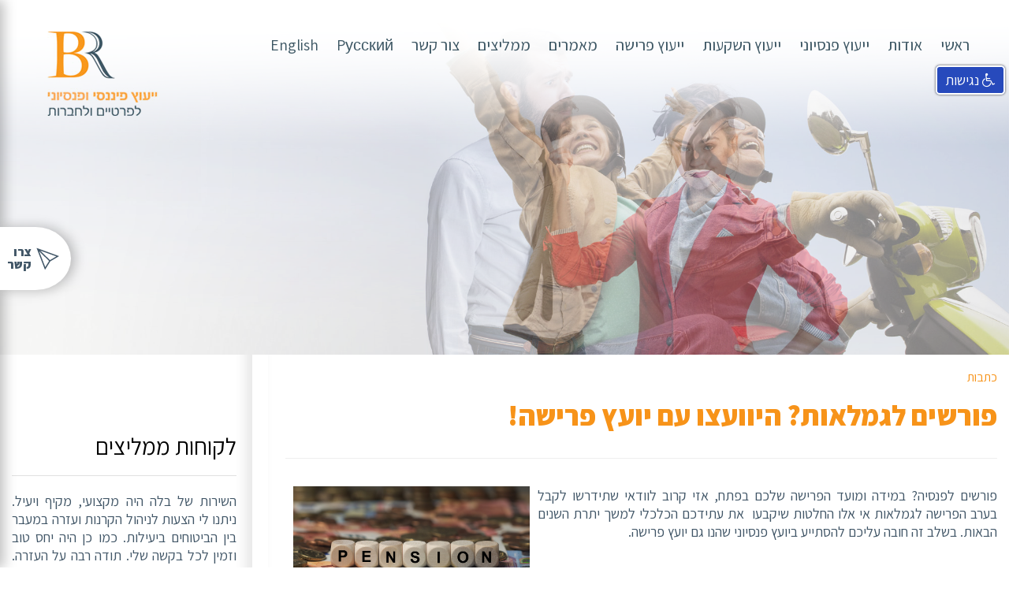

--- FILE ---
content_type: text/html; charset=UTF-8
request_url: https://www.br-finance.co.il/%D7%99%D7%95%D7%A2%D7%A5-%D7%A4%D7%A8%D7%99%D7%A9%D7%94
body_size: 10978
content:
<!DOCTYPE html>
<html lang="heb" dir="rtl">
  <head>
    <meta charset="utf-8">
    <meta http-equiv="X-UA-Compatible" content="IE=edge">
    <meta name="viewport" content="width=device-width, initial-scale=1">
    <base href="https://www.br-finance.co.il/" />
    <link href="https://fonts.googleapis.com/css?family=Assistant:200,300,400,600,700,800" rel="stylesheet">
    <title>BR ייעוץ פנסיוני | פיצויי פיטורין בגיל פרישה | יועץ פרישה</title>
	<meta name="description" content="זקוקים ליועץ פרישה? במידה ומועד הפרישה שלכם בפתח, אזי קרוב לוודאי שתידרשו לקבל בערב הפרישה לגמלאות אי אלו החלטות שיקבעו  את עתידכם הכלכלי למשך יתרת השנים הבאות. בשלב זה חובה עליכם להסתייע ביועץ פנסיוני שהנו גם יועץ פרישה." />
	  <link rel="canonical" href="https://www.br-finance.co.il/יועץ-פרישה"/>
	<meta name="keywords" content="פרישה,יועץ" />
	
	
	<link rel="shortcut icon" href="files/favicon.png" type="image/png">
	<link rel="icon" href="files/favicon.png" type="image/png">
    <script type="text/javascript">
	//<![CDATA[
	var basehref="https://www.br-finance.co.il/";
	var pagedir = "rtl";
	var pagehref="index.php?dir=site&page=articles&op=item&cs=5084";
	var FixTime = 1768579039000;
	//]]>
	</script>
	
	<script src="csme/js/init.js" type="text/javascript"></script>
	
    
    <link type="text/css" rel="stylesheet" href="csme/common/browsers.css" />
    <link type="text/css" rel="stylesheet" href="csme/site/csme_rtl.css" />
<link type="text/css" rel="stylesheet" href="csme/site/CsmeMenu.css" />

    <link href="assets/css/plugins.css" rel="stylesheet">
    <link href="assets/css/styles.css" rel="stylesheet">
    <!--[if lt IE 9]>
      <script src="https://oss.maxcdn.com/html5shiv/3.7.3/html5shiv.min.js"></script>
      <script src="https://oss.maxcdn.com/respond/1.4.2/respond.min.js"></script>
    <![endif]-->
    <!-- Google Tag Manager -->
<script>(function(w,d,s,l,i){w[l]=w[l]||[];w[l].push({'gtm.start':
new Date().getTime(),event:'gtm.js'});var f=d.getElementsByTagName(s)[0],
j=d.createElement(s),dl=l!='dataLayer'?'&l='+l:'';j.async=true;j.src=
'https://www.googletagmanager.com/gtm.js?id='+i+dl;f.parentNode.insertBefore(j,f);
})(window,document,'script','dataLayer','GTM-KQ8258L');</script>
<!-- End Google Tag Manager -->
<meta name="google-site-verification" content="WfNzgqE4DdUtxNF9TZivZQh2IE9JNt1CRxQ1JP7svxc" />

    <style>

    .float{
       position:fixed;
       width:60px;
       height:60px;
       bottom:40px;
       right:19px;
       background-color:#ffffff;
       color:#FFF;
       border-radius:50px;
       text-align:center;
       font-size:30px;
       box-shadow: 2px 2px 3px #999;
       z-index:100;
     }

     .my-float{
       margin-top:16px;
     }

     @media (min-width: 1200px) {
     .float {
       display:none;
     }
     }
    </style>

  </head>
  <body class="articles">
    <a href="https://api.whatsapp.com/send?phone=972524607649." class="float" target="_blank">
      <img src="files/whastup-bella-reznik.png">
      </a>
    <!-- Google Tag Manager (noscript) -->
<noscript><iframe src="https://www.googletagmanager.com/ns.html?id=GTM-KQ8258L"
height="0" width="0" style="display:none;visibility:hidden"></iframe></noscript>
<!-- End Google Tag Manager (noscript) -->



<script type="text/javascript">
   /* <![CDATA[ */
   goog_snippet_vars = function() {
     var w = window;
     w.google_conversion_id = 1011322231;
     w.google_conversion_label = "KFWdCKznjXsQ95qe4gM";
     w.google_remarketing_only = false;
   }
   // DO NOT CHANGE THE CODE BELOW.
   goog_report_conversion = function(url) {
     goog_snippet_vars();
     window.google_conversion_format = "3";
     var opt = new Object();
     opt.onload_callback = function() {
     if (typeof(url) != 'undefined') {
       window.location = url;
     }
   }
   var conv_handler = window['google_trackConversion'];
   if (typeof(conv_handler) == 'function') {
     conv_handler(opt);
   }
}
/* ]]> */
</script>
<script type="text/javascript"
   src="//www.googleadservices.com/pagead/conversion_async.js">
</script>
 
    <!-- header -->
<header class="main-header sb-slide" id="fixed-top" aria-role="header">
  <div class="header-desktop">
    <nav class="main-navi">
      <ul>
                  <li><a class="" href="." title="ראשי">ראשי</a></li>
                  <li><a class="" href="אודות-בלה-רזניק-יועצת-פנסיונית-אישית" title="אודות">אודות</a></li>
                  <li><a class="" href="ייעוץ-פנסיוני" title="ייעוץ פנסיוני">ייעוץ פנסיוני</a></li>
                  <li><a class="" href="ייעוץ-השקעות" title="ייעוץ השקעות">ייעוץ השקעות</a></li>
                  <li><a class="" href="https://lp.br-finance.co.il/Retirement_counseling/" title="ייעוץ פרישה">ייעוץ פרישה</a></li>
                  <li><a class="" href="מאמרים-ייעוץ-פנסיוני" title="מאמרים">מאמרים</a></li>
                  <li><a class="" href="ממליצים" title="ממליצים">ממליצים</a></li>
                  <li><a class="" href="יצירת-קשר" title="צור קשר">צור קשר</a></li>
                  <li><a class="" href="русский" title="Pусский">Pусский</a></li>
                  <li><a class="" href="index.php?dir=site&amp;page=content&amp;cs=5042" title="English">English</a></li>
              </ul>
    </nav>
    <div class="logo">
      <a title="BR ייעוץ פיננסי ופנסיוני | תכנון פרישה לגמלאות | השוואת ובדיקת פנסיה" href="." title="BR ייעוץ פיננסי ופנסיוני | תכנון פרישה לגמלאות | השוואת ובדיקת פנסיה"><img src="assets/images/logo.png" alt="BR ייעוץ פיננסי ופנסיוני | תכנון פרישה לגמלאות | השוואת ובדיקת פנסיה" title="BR ייעוץ פיננסי ופנסיוני | תכנון פרישה לגמלאות | השוואת ובדיקת פנסיה"></a>
    </div>
  </div>
  <div class="header-mobile">
    <a href="." title="BR ייעוץ פיננסי ופנסיוני | תכנון פרישה לגמלאות | השוואת ובדיקת פנסיה"><img src="assets/images/logo.png" alt="BR ייעוץ פיננסי ופנסיוני | תכנון פרישה לגמלאות | השוואת ובדיקת פנסיה" title="BR ייעוץ פיננסי ופנסיוני | תכנון פרישה לגמלאות | השוואת ובדיקת פנסיה"></a>
    <button class="mobile-menu-btn hamburger hamburger--spin" type="button">
      <span class="hamburger-box">
        <span class="hamburger-inner"></span>
      </span>
    </button>
    <div class="mobile-tel">
      <a title="BR ייעוץ פיננסי ופנסיוני | תכנון פרישה לגמלאות | השוואת ובדיקת פנסיה" href="tel:08-9966363" onclick="goog_report_conversion('tel:08-9966363')" ><i class="fa fa-phone" aria-hidden="true"></i></a>
    </div>
  </div>
</header><!-- header ends -->
    <div class="wrapper-all-aside-panel">
  <div class="aside-panel-tab">
    <span class="aside-panel-tab__icon class-hidden"></span>
    <span class="aside-panel-tab__txt class-hidden">צרו
קשר</span>
    <i class="fa fa-times fa-2x aside-panel-tab__close-icon hidden class-visible" aria-hidden="true"></i>
  </div>
  <div class="wrap-aside-panel">
    <div class="aside-panel__title-bold text-center text-orange aside-panel_bg-gray aside-panel_padding-vertic">
      <img src="assets/images/logo-scroll.png" alt="BR ייעוץ פיננסי ופנסיוני | תכנון פרישה לגמלאות | השוואת ובדיקת פנסיה" title="BR ייעוץ פיננסי ופנסיוני | תכנון פרישה לגמלאות | השוואת ובדיקת פנסיה">
    </div>
    <div class="aside-panel__tel text-orange aside-panel_padding-vertic aside-panel_padding-horiz">
      <span class="aside-panel-tel__image pull-right"></span>
      <div class="aside-panel__title">חייגו אלינו עכשיו:</div>
      <a href="tel:08-9966363" class="aside-panel__title-bold text-orange" title="חיוג ישיר">08-9966363</a>
    </div>
    <div class="aside-panel-mail aside-panel_bg-gray text-orange aside-panel_padding-vertic aside-panel_padding-horiz">
      <span class="aside-panel-mail__image pull-right"></span>
      <div class="aside-panel__title">פנו אלינו בדוא”ל:</div>
      <a href="mailto:info@br-finance.co.il" class="aside-panel-mail__link text-orange" title="כתבו לנו">info@br-finance.co.il</a>
    </div>
    <div class="aside-panel_padding-vertic aside-panel_padding-horiz">
      <div class="aside-panel__title">רוצים שנחזור אליכם בהקדם?</div>
      <div class="aside-panel__title-bold text-orange">השאירו פנייתכם כאן</div>
      <!-- section form -->
      <form onsubmit="submitone(event);" class="aside-panel-form" action="index.php?dir=site&page=forms&op=submit&cs=5023" method="post">
          <input type="hidden" name="db[cs]" value="5023">
        <div class="form-group">
          <label for="name" class="sr-only">שם</label>
          <input id="name" class="aside-panel-form__input aside-panel-form__input_style" type="text" name="db[5119]" placeholder="שם">
        </div>
        <div class="form-group">
          <label for="phone" class="sr-only">טלפון</label>
          <input id="phone" class="aside-panel-form__input aside-panel-form__input_style" type="tel" name="db[5121]" placeholder="טלפון">
        </div>
        <div class="form-group">
          <label for="mail" class="sr-only">דואר אלקטרוני</label>
          <input id="mail" class="aside-panel-form__input aside-panel-form__input_style" type="text" name="db[5123]" placeholder="דוא”ל">
        </div>
        <div class="form-group">
          <label for="textarea" class="sr-only">תוכן הפנייה</label>
          <textarea id="textarea" class="aside-panel-form__input aside-panel-form__textarea aside-panel-form__input_style" name="db[5125]" placeholder="תוכן הפנייה"></textarea>
        </div>
        <div class="form-group">
          <label for="send"></label>
          <input type="hidden" id="g-recaptcha-response-my2" name="g-recaptcha-response-my">
          <input type="hidden" name="action" value="validate_captcha">
          <input id="send" class="aside-panel-form__input aside-panel-form__input-btn_style" type="submit" value="שלחו פנייתכם  >">
        </div>
      </form><!-- END section form -->
      <script type="text/javascript">
			var count = 0;
			function submitone(e){
					// console.log(`start`);

				if(count >0){
					// console.log(`block`);
					e.preventDefault();
					return false;

				}
				count++
			}
			</script>
      
    </div>
    <!-- section box social -->
    <div class="aside-panel-social aside-panel_bg-gray text-center">
      <a href="https://www.facebook.com/bellareznik" class="pull-right aside-panel-social__box" title="לפייסבוק שלנו">
        <span class="aside-panel-social__icon"><i class="fa fa-facebook fa-lg"></i></span>
        <div class="aside-panel__social-title">לפייסבוק
שלנו</div>
      </a>
      <a href="https://www.youtube.com/watch?v=yB7rw0iEShQ" class="pull-right aside-panel-social__box" title="לערוץ היוטיוב שלנו">
        <span class="aside-panel-social__icon"><i class="fa fa-youtube fa-lg"></i></span>
        <div class="aside-panel__social-title">לערוץ<br>
היוטיוב</div>
      </a>
      <a href="https://www.linkedin.com/in/bella-reznik-004a6017/" class="pull-right aside-panel-social__box" title="לעמוד העסקי">
        <span class="aside-panel-social__icon"><i class="fa fa-linkedin fa-lg"></i></span>
        <div class="aside-panel__social-title">לעמוד
העיסקי</div>
      </a>
      <div class="clearfix"></div>
    </div>
    <!-- END section box social -->
  </div>

</div>
    <!-- sb-site wrapper -->
    <div id="sb-site">
      <!--site wrapper-->
      <div class="site-wrapper" aria-role="main">
        <!--main content-->
          
<div class="section-full">
  <div class="banner-top-content">
                  <div>
          <div class="banner-top-content__image" style="background-image:url('files/banners/banner_1.jpg');"></div>
          <div class="banner-top-content__title"></div>
        </div>
              <div>
          <div class="banner-top-content__image" style="background-image:url('files/banners/banner_2.jpg');"></div>
          <div class="banner-top-content__title"></div>
        </div>
              <div>
          <div class="banner-top-content__image" style="background-image:url('files/banners/banner_3.jpg');"></div>
          <div class="banner-top-content__title"></div>
        </div>
             </div>
</div>
<div class="section-limit overflow-hidden">
  <div class="row">
    <div class="wrap-content-right col-lg-9 col-md-8 col-sm-12">
      <div class="wrap-content">
          <ol class="breadcrumb">
                            <li><a href="כתבות">כתבות</a></li>
            </ol>
        <h1 class="cont-title">פורשים לגמלאות? היוועצו עם יועץ פרישה!</h1>
        <hr class="content-hr">
        <div>
          <p style="text-align:justify"><span dir="RTL"><img alt="יועץ פרישה | BR ייעוץ פנסיוני" height="200" src="files/articles/item/thumbsrc/iStock_649729980.jpg" style="float:left; margin-left:10px; margin-right:10px" width="300" />פורשים לפנסיה? במידה ומועד הפרישה שלכם בפתח, אזי קרוב לוודאי שתידרשו לקבל בערב הפרישה לגמלאות אי אלו החלטות שיקבעו &nbsp;את עתידכם הכלכלי למשך יתרת השנים הבאות. בשלב זה חובה עליכם להסתייע ביועץ פנסיוני שהנו גם יועץ פרישה. </span></p>

<p style="text-align:justify">&nbsp;</p>

<p style="text-align:justify"><span dir="RTL">בסמוך לנקודת הפרישה עליכם לקבל מספר החלטות מהותיות כגון :</span></p>

<p style="text-align:justify">&nbsp;</p>

<p style="text-align:justify"><span dir="RTL">1. מה הקצבה החודשית הרצויה לי?</span></p>

<p style="text-align:justify"><span dir="RTL">2. אם חלילה אלך לעולמי לפני בת הזוג, מה הקצבה שברצוני להבטיח לה?</span></p>

<p style="text-align:justify"><span dir="RTL">3. מה בכוונתי להשאיר כירושה לילדיי (אם בכלל) ?</span></p>

<p style="text-align:justify"><span dir="RTL">4. האם אני זקוק לסכומים חד פעמיים בפרישה לצורך רכישת נכס, רכב, שיפוצים או טיולים? </span></p>

<p style="text-align:justify"><span dir="RTL">5. כמה כסף עליי להשאיר להוצאות בלתי צפויות ?</span></p>

<p style="text-align:justify"><span dir="RTL">6. האם בכוונתי לעבוד ? אם כן, באיזה היקף משרה? כמה מס אשלם ?</span></p>

<p style="text-align:justify"><span dir="RTL">7. מה מגיע לי מביטוח לאומי ?</span></p>

<p style="text-align:justify">&nbsp;</p>

<h2 style="text-align:justify"><span dir="RTL">יועץ פרישה יסייע בהתאמת הקצבה האופטימלית</span></h2>

<h2 style="text-align:justify">&nbsp;</h2>

<p style="text-align:justify"><span dir="RTL">יועץ פנסיוני המתמחה ביעוץ לפרישה יתכנן עבורכם ואתכם את הקצבה האופטימלית תוך התחשבות במגוון גורמים כמו: תכניות הפנסיוניות הקיימות שלכם, הקצבה הקיימת או הצפויה של בת הזוג וכמובן היבטי המיסוי הרלבנטיים. יועץ פנסיוני מומחה ,יכין עבורכם את הטפסים הנדרשים למס הכנסה, יוודא קבלת אישורים מתאימים מפקיד השומה ויפקח על קבלת קצבאות תקינות מאת חברות הביטוח או/בתי ההשקעות. יועץ פנסיוני מומחה לפרישה יעזור לכם לקבל החלטות הנוגעות להמשך חיסכון רצוי, היבטי ירושה, מקרים&nbsp; בלתי צפויים כגון:מחלות, מצב סיעודי וכד&#39;. שימו לב, מרבית ההחלטות שמתקבלות בעת פרישה הן&nbsp;בלתי הפיכות.כסף שנמשך מתכנית פנסיונית, בין אם כסכום הוני ובין אם כקצבה -לא ניתן להחזיר. </span></p>

<p style="text-align:justify">&nbsp;</p>

<p style="text-align:justify"><span dir="RTL">חשוב לדעת כי אין הגדרה חוקית ל&quot;יועץ פרישה&quot; ולכן אינו כפוף לאף חוק .לכן, יכול שתמצאו יועצים לפרישה רבים, שאינם מוסמכים, שאינם מקצועיים ושאינם אוביקטיביים (&quot;יועצים מטעם&quot;). יועץ פנסיוני שהנו גם יועץ פרישה, הוא&nbsp; בעל רישיון מטעם משרד האוצר. מתוקף החוק&nbsp; יועץ פנסיוני בקיא במגוון תכניות הפנסיה הקיימות שלכם, סוגיות מס, דיני עבודה, פיצויי פיטורין ,מענקים למינהם, השקעות, ביטוח לאומי &nbsp;ועוד . לכן פנייה&nbsp; אליו &ndash;תגן בראש ובראשונה עליכם, אם חלילה ייגרם לכם נזק. לכן, בקשו לראות רישיון יעוץ פנסיוני בתוקף ואל תוותרו על &nbsp;ייעוץ פרישה מקצועי ויסודי.</span></p>

<p style="text-align:justify">&nbsp;</p>

<p style="text-align:justify"><span dir="RTL">בעצם, יועץ פרישה&nbsp;אינו יעוץ המצריך בעל רישיון. מה זה אומר? שיועץ מס, רואה חשבון, סוכן ביטוח ובעצם כל אחד יכול להגדיר את עצמו כ&quot;יועץ פרישה&quot; ולתת יעוץ ומשכך הוא אינו כפוף&nbsp; לפיקוח. מדוע זה מסוכן? כיון שההחלטות שתקבלו במקרים רבים הן אינן הפיכות ואם ייגרם לכם נזק לא תוכלו לבוא בטענות לאף אחד. לכן, בבואכם לבצע את הבחירה כדאי ומומלץ לבחור ביועץ פנסיוני בעל רישיון המתמחה ביעוץ לפרישה . יועץ פנסיוני הוא בעל רישיון של משרד האוצר ולכן הוא בקיא ומכיר את העולם הפנסיוני על כל רבדיו ומורכבויותיו.</span></p>

<p style="text-align:justify">&nbsp;</p>

<p style="text-align:justify"><span dir="RTL">יעוץ פרישה נכון, משלב מספר תחומים : התמצאות בתכניות פנסיוניות,חוקי פנסיה , הכרת דיני עבודה ,הכרת המיסוי בפרישה ,הבנה במילוי טפסים לרשויות המס. היעוץ הוא אישי וצריך להיות מותאם לך ולמשפחתך&nbsp; ולכן חשוב שיעזרו לך לממש את הפרישה בהתאם לרצונך.</span></p>

<p style="text-align:justify">&nbsp;</p>

<h2 style="text-align:justify"><span dir="RTL">להלן השלבים הנדרשים &nbsp;שעליכם לוודא בעת קבלת יעוץ לפרישה :</span></h2>

<p style="text-align:justify">&nbsp;</p>

<p style="text-align:justify"><span dir="RTL">1. בעת סיום העבודה &ndash;לוודא שהנך מקבל את כל התשלומים המגיעים לך (מענקים, דמי מחלה, פידיון חופשה והשלמת פיצויים)</span></p>

<p style="text-align:justify"><span dir="RTL">2. לבדוק שטופס סיום יחסי עובד (טופס 161)&nbsp; מעביד הינו תקין . מעסיקים רבים ממלאים אותו בצורה שגויה שעשויה לגרור אותך לחיובי מס מיותרים.</span></p>

<p style="text-align:justify"><span dir="RTL">3. לקבל טופסי שחרור לגבי הכספים בתכניות הפנסיוניות השונות-במקרים מסוימים לא תוכל למשוך את הכסף ללא השחרור.</span></p>

<p style="text-align:justify"><span dir="RTL">4. לקבל פירוט מחברות הביטוח/בתי ההשקעות לגבי כל התכניות הפנסיוניות שלך על פי מפרט&nbsp;&nbsp; ספציפי המגדיר את סוגי הכספים ואופן מיסויים- הסתמכות על דוחות שנתיים יכולה להטעות ולגרום נזק.</span></p>

<p style="text-align:justify"><span dir="RTL">5.קבלת אפשרויות משיכת קצבה ו/או כספים הוניים (חד פעמיים)</span></p>

<p style="text-align:justify"><span dir="RTL">6. חישוב קצבאות נטו בנוסף לקצבאות ביטוח לאומי</span></p>

<p style="text-align:justify"><span dir="RTL">7. בחירת המסלולים הכדאיים לקבלת קיצבה מקרן הפנסיה ו/או פוליסות הביטוח . מסלולים שיבטיחו (או לא)קצבת שארים ראויה לבת הזוג.&nbsp; בחירת מסלולי ברירת מחדל &ndash;לא מתאימה לכל אחד!!!</span></p>

<p style="text-align:justify"><span dir="RTL">8. תכנון כספים לירושה, אפיקי השקעה ורמות סיכון רצויות.</span></p>

<p style="text-align:justify"><span dir="RTL">9.מילוי טפסים לאופן מימוש הקצבה ו/או משיכת כספים חד פעמיים והעברתם לגופים הרלבנטיים.</span></p>

<p style="text-align:justify"><span dir="RTL">10. מילוי טפסים למס הכנסה על מנת לקבל פטורים המגיעים לכם מתשלום מס ופריסות מס רצויות.</span></p>

<p style="text-align:justify"><span dir="RTL">11. שליחת אישורי מס הכנסה אל הגופים הרלבנטיים.</span></p>

<p style="text-align:justify"><span dir="RTL">12. וידוי תשלום קצבה נטו נכונה של הגופים השונים.</span></p>

        </div>
        <div class="clearfix"></div>
      </div>
    </div>
    <div class="wrap-content-left col-lg-3 col-md-4 col-sm-12">
      <!-- section aside navi -->
            <!-- END section aside navi -->
      <!-- section aside news and button -->
      <div class="wrap-content-recommend">
  <h2>לקוחות ממליצים</h2>
  <hr>
  <div class="recommend-slide">
        <div class="recommend-slide__data">
      <p>לא קורה הרבה שפוגשים מישהו מקצועי, אכפתי וגם נעים מאד לעבוד איתו. בלה היא כזאת בלי הגזמה. החכימה אותנו בכל התחומים ועמדה לרשותנו להסביר ולכוון בכל אורך הדרך. אנו ממליצים עליה מאד.</p>

      <span>שמואל וקרן וייסברג</span>
    </div>
        <div class="recommend-slide__data">
      <p>בלה הפכה כל אבן כדי למקסם את ההכנסה הפנסיונית העתידית שלי</p>

<p>ופעלה מול חברת הביטוח כדי לוודא את שאקבל את מה</p>

<p>שמגיע לי על פי חוק.</p>

<p>בזכותה אני ישן טוב יותר בלילה.</p>

<p>תודה לך ולצוות על ההשקעה בטיפול בתיק שלי.</p>

<p>&nbsp;</p>

      <span>וויליאם ממו</span>
    </div>
        <div class="recommend-slide__data">
      <p>כמו רוב אזרחי מדינת ישראל, גם אני לא מבינה דבר וחצי דבר בתחומי הפנסיה, קרנות השתלמות, וביטוחים. נאלצתי להתמודד ולבדוק למה אני זכאית, מה יש לי, מה אין לי ומה עלי לעשות אם בכלל. הגעתי מבולבלת וטרודה. לאחר כמה ימים קיבלתי דוח ממצה וברור המפרט את מצבי בשפה &quot;עממית&quot; כך שכל כתבי הסתרים נראים ברורים יותר.</p>

<p>לי באופן אישי הייעוץ עזר מאוד, ואני שמחה שבחרתי בבלה לעזור לי.</p>

<p>&nbsp;</p>

      <span>א.ס</span>
    </div>
        <div class="recommend-slide__data">
      <p>השירות של בלה היה מקצועי, מקיף ויעיל. ניתנו לי הצעות לניהול הקרנות ועזרה במעבר בין הביטוחים ביעילות. כמו כן היה יחס טוב וזמין לכל בקשה שלי. תודה רבה על העזרה. מקווה להמשך יעוץ במידה ואצטרך שוב.</p>

      <span>טובה אופיין</span>
    </div>
      </div>
  <div class="recommend-slide-buttons">
    <div class="recommend-slide-buttons__prev"><i class="fa fa-angle-right"></i></div>
    <div class="recommend-slide-buttons__next"><i class="fa fa-angle-left"></i></div>
    <div class="clearfix"></div>
  </div>
</div>
      <!-- END section aside news and button -->
    </div>
    <div class="clearfix"></div>
  </div>
</div>
</div>

        <!--main content ends-->
      </div> <!-- site-wrapper ends -->
    </div> <!-- sb-site wrapper ends -->
    <!--footer-->
<footer aria-role="footer">
  <div class="section-full">
    <div class="ftr-wrap">
      <div class="section-limit">
        <div class="row">
          <div class="col-lg-3 col-sm-4">
            <div class="ftr-form">
              <div class="ftr-form-title">
                  <p>הצטרפו לרשימת התפוצה</p>
                <p><span>וקבלו עידכונים ומידע מקצועי</span></s></p>
              </div>
              <div class="ftr-wrap-input">
                <form action="index.php?dir=site&page=forms&op=submit&cs=5021" method="POST">
                  <input type="hidden" name="db[cs]" value="5021">
                  <div class="form-group">
                    <label class="sr-only" for="name">שם</label>
                    <input id="name" class="newslatter-input" type="text" name="db[5111]" placeholder="שם">
                  </div>
                  <div class="form-group">
                    <label class="sr-only" for="email">דוא”ל</label>
                    <input class="newslatter-input" id="email" type="text" name="db[5113]" placeholder="דוא”ל">
                  </div>
                  <div class="ftr-check-uncheck">
                    <input id="ftr-checkbox" type="checkbox" checked name="db[5115]" value="1">
                    <label for="ftr-checkbox"></label>
                  </div>
                  <div class="ftr-checkbox-para">
                    <p>מאשר קבלת דיוור מאתר BR Finance</p>
                  </div>
                  <input type="hidden" id="g-recaptcha-response-my3" name="g-recaptcha-response-my">
                  <input type="hidden" name="action" value="validate_captcha">
                  <button type="submit" class="newslatter-btn">לחצו להצטרפות <i class="fa fa-angle-left"></i></button>
                </form>
              </div>
            </div>
          </div>
          <div class="col-lg-9 col-sm-8 col-xs-12">
            <div class="ftr-wrap-nav">
                            <div class="col-md-3 col-sm-6 col-xs-12">
                <div class="ftr-wrap-links">
                  <div class="ftr-links-koteret">
                    <div class="ftr-links-koteret__title"></div>
                    <hr>
                  </div>
                  <ul>
	<li><a href="מה-עדיף-קרן-פנסיה-או-ביטוח-מנהלים" title="מה עדיף קרן פנסיה או ביטוח מנהלים">מה עדיף קרן פנסיה או ביטוח מנהלים</a></li>
	<li><a href="יועץ-פיננסי-אישי" title="יועץ פיננסי אישי">יועץ פיננסי אישי</a></li>
	<li><a href="חיפוש-קרנות-פנסיה" title="חיפוש קרנות פנסיה">חיפוש קרנות פנסיה</a></li>
	<li><a href="השוואת-דמי-ניהול-פנסיה" title="השוואת דמי ניהול פנסיה">השוואת דמי ניהול פנסיה</a></li>
	<li><a href="http://ייעוץ-פנסיוני">יועץ פנסיה אובייקטיבי</a></li>
	<li><a href="יועץ-פנסיוני-מומלץ" title="יועץ פנסיוני מומלץ">יועץ פנסיוני מומלץ</a></li>
	<li><a href="חוק-הפנסיה">יציאה לגמלאות</a></li>
	<li><a href="פרישה-לפנסיה">פרישה מעבודה</a></li>
	<li><a href="יועץ-פיננסי-אישי">הכנה לפרישה</a></li>
	<li><a href="כל-מה-שכדאי-לכם-לדעת-על-תשלום-פנסיה">מענק פרישה</a></li>
	<li><a href="כל-מה-שכדאי-לכם-לדעת-על-תשלום-פנסיה">פרישה לגמלאות</a></li>
	<li><a href="יועץ-פיננסי">תכנון פרישה</a></li>
	<li><a href="הפרשות-פנסיה-סוף-שנה-לעצמאיים-בגין-2015">יעוץ פרישה</a></li>
	<li><a href="קופת-גמל-להשקעה-2">יעוץ פנסיוני</a></li>
	<li><a href="כל-מה-שכדאי-לכם-לדעת-על-תשלום-פנסיה">ייעוץ פרישה לפנסיה</a></li>
	<li><a href="חשיבותו-של-יועץ-פרישה">ייעוץ פנסיוני לקראת פרישה</a></li>
</ul>

                </div>
              </div>
                            <div class="col-md-3 col-sm-6 col-xs-12">
                <div class="ftr-wrap-links">
                  <div class="ftr-links-koteret">
                    <div class="ftr-links-koteret__title"></div>
                    <hr>
                  </div>
                  <ul>
	<li><a href="http://יועץ-השקעות-פרטי" title="יועץ השקעות פרטי">יועץ השקעות פרטי</a></li>
	<li><a href="http://תשלום-פנסיה" title="תשלום פנסיה">תשלום פנסיה</a></li>
	<li><a href="http://פרישה-לפנסיה" title="פרישה לפנסיה">פרישה לפנסיה</a></li>
	<li><a href="יציאה-לפנסיה" title="יציאה לפנסיה">יציאה לפנסיה</a></li>
	<li><a href="יועץ-פנסיוני-עצמאי" title="יועץ פנסיוני עצמאי">יועץ פנסיוני עצמאי</a></li>
	<li><a href="ייעוץ-פנסיוני">יועץ פנסיוני בלתי תלוי</a></li>
	<li><a href="חשיבותו-של-יועץ-פרישה">ייעוץ לפני פרישה</a></li>
	<li><a href="אני-והפנסיה-שלי">קיבוע זכויות פנסיה</a></li>
	<li><a href="חשיבותו-של-יועץ-פרישה">תכנון פרישה לגמלאות</a></li>
	<li><a href="כל-מה-שכדאי-לכם-לדעת-על-תשלום-פנסיה">מס על מענק פרישה</a></li>
	<li><a href="פרישה-לפנסיה">ייעוץ לקראת פרישה</a></li>
	<li><a href="חישוב-פיצויים-מה-עושים-במקרה-של-עזיבת-מקום-עבודה">קצבת פרישה</a></li>
	<li><a href="פרישה-לפנסיה">מיסוי פרישה</a></li>
	<li><a href="פרישה-לפנסיה">ייעוץ פרישה</a></li>
	<li><a href="פרישה-לפנסיה">ייעוץ פנסיוני לפרישה</a></li>
	<li><a href="מה-אנחנו-מגלים-בתהליך-הייעוץ-הפנסיוני">ייעוץ פנסיוני בלתי תלוי</a></li>
	<li><a href="היכן-מושקעים-כספי-החיסכון-הפנסיוני-שלנו">ייעוץ לפנסיה</a></li>
</ul>

                </div>
              </div>
                            <div class="col-md-3 col-sm-6 col-xs-12">
                <div class="ftr-wrap-links">
                  <div class="ftr-links-koteret">
                    <div class="ftr-links-koteret__title"></div>
                    <hr>
                  </div>
                  <ul>
	<li><a href="ייעוץ-פנסיוני" title="השוואת פנסיה">יועץ פיננסי</a></li>
	<li><a href="http://השוואת-פנסיה" title="השוואת פנסיה">השוואת פנסיה</a></li>
	<li><a href="http://בדיקת-קרנות-פנסיה" title="בדיקת קרנות פנסיה">בדיקת קרנות פנסיה</a></li>
	<li><a href="http://חוק-הפנסיה" title="חוק הפנסיה">חוק הפנסיה</a></li>
	<li><a href="יועץ-פרישה" title="יועץ פרישה">יועץ פרישה</a></li>
	<li><a href="יועץ-פנסיוני" title="יועץ פנסיוני">יועץ פנסיוני</a></li>
	<li><a href="ירושה-של-קופות-גמל-וקרנות-השתלמות">מס על פיצויים בגיל פרישה</a></li>
	<li><a href="פרישה-לפנסיה">פיצויי פיטורין בגיל פרישה</a></li>
	<li><a href="ירושה-של-קופות-גמל-וקרנות-השתלמות">יועץ מס בפרישה</a></li>
	<li><a href="הקלות-במשיכה-של-יתרות-קטנות-בתכניות-הפנסיה-השונות">מס על פיצויי פרישה</a></li>
	<li><a href="הקלות-במשיכה-של-יתרות-קטנות-בתכניות-הפנסיה-השונות">משיכת כספי פנסיה בגיל פרישה</a></li>
	<li><a href="פרישה-לפנסיה">ייעוץ מס בפרישה</a></li>
	<li><a href="מדוע-צריך-יועץ-פנסיוני">יועצת פנסיונית</a></li>
	<li><a href="חשיבותו-של-יועץ-פרישה">יועצי פרישה</a></li>
	<li><a href="יועץ-פיננסי">יועצים פנסיונים מומלצים</a></li>
	<li><a href="ייעוץ-פנסיוני">יועצים פנסיוניים מומלצים</a></li>
	<li><a href="פרישה-לפנסיה">יועץ פרישה מומלץ</a></li>
</ul>

                </div>
              </div>
                            <div class="col-md-3 col-sm-6 col-xs-12">
                <div class="ftr-wrap-links">
                  <div class="ftr-links-koteret">
                    <div class="ftr-links-koteret__title"></div>
                    <hr>
                  </div>
                  <ul>
	<li><a href="http://חישוב-פיצויים-מה-עושים-במקרה-של-עזיבת-מקום-עבודה" title="חישוב פיצויים">חישוב פיצויים</a></li>
	<li><a href="http://חישוב-פיצויי-פיטורין" title="חישוב פיצויי פיטורין">חישוב פיצויי פיטורין</a></li>
	<li><a href="חוק-פנסיה-חובה" title="חוק פנסיה חובה">חוק פנסיה חובה</a></li>
	<li><a href="הפקדות-לפנסיה" title="הפקדות לפנסיה">הפקדות לפנסיה</a></li>
	<li><a href="ייעוץ-פנסיוני" title="ייעוץ פנסיוני">ייעוץ פנסיוני</a></li>
	<li><a href="כל-מה-שכדאי-לכם-לדעת-על-תשלום-פנסיה">מענק פרישה ביציאה לגמלאות</a></li>
	<li><a href="חישוב-פיצויים-מה-עושים-במקרה-של-עזיבת-מקום-עבודה">המשך עבודה לאחר גיל פרישה וקבלת פיצויים</a></li>
	<li><a href="ירושה-של-קופות-גמל-וקרנות-השתלמות">משיכת כספי פיצויים בגיל פרישה</a></li>
	<li><a href="הקלות-במשיכה-של-יתרות-קטנות-בתכניות-הפנסיה-השונות">יועץ פרישה לפנסיה</a></li>
	<li><a href="יועץ-פיננסי-אישי">יועץ פרישה לגמלאות</a></li>
	<li><a href="פרישה-לפנסיה">יועץ פנסיוני לפרישה</a></li>
	<li><a href="אני-והפנסיה-שלי">יועץ פנסיה</a></li>
	<li><a href="מה-הם-סוגי-המוצרים-הפנסיוניים">חברות ייעוץ פנסיוני</a></li>
	<li><a href="Пенсионный-Консалтинг">пенсионный консультант</a></li>
	<li><a href="русский">пенсионный консультант в израиле</a></li>
	<li><a href="כתבות" title="כתבות">כתבות</a></li>
	<li><a href="sitemap" title="מפת אתר">מפת אתר</a></li>
</ul>

                </div>
              </div>
                          </div>
          </div>
          <div class="clearfix"></div>
        </div>
        <hr class="hr-footer-bottom">
        <div class="wrap-credit">
          <div class="credit-info">
            <div class="credit-info-txt">
              <p>הבית האדום, בן גוריון 4, משרד 204. נס ציונה <strong>|</strong> טלפון: <a href="tel:08-9966363">08-9966363</a> <strong>|</strong> פקס: 08-6767848 <strong>|</strong> דוא&quot;ל: <a href="mailto:info@br-finance.co.il">info@br-finance.co.il</a></p>

            </div>
            <div class="wrap-social">
              <a href="https://www.linkedin.com/in/bella-reznik-004a6017/" title="אנחנו בלינקדאין"><i class="fa fa-linkedin fa-lg" aria-hidden="true"></i></a>
              <a href="https://www.youtube.com/watch?v=yB7rw0iEShQ" title="הערוץ שלנו ביוטיוב"><i class="fa fa-youtube fa-lg" aria-hidden="true"></i></a>
              <a href="https://www.facebook.com/bellareznik" title="אנחנו בפייסבוק"><i class="fa fa-facebook fa-lg" aria-hidden="true"></i></a>
            </div>
          </div>
          <div class="credit">
            <a class="cs_logo_png" title="simply-smart.com | סימפלי סמארט | בניית אתר אינטרנט | בניית אתרים | קידום אתרים" alt="simply-smart.com | סימפלי סמארט | בניית אתר אינטרנט | בניית אתרים | קידום אתרים" target="_blank" href="http://www.simply-smart.com"></a>
          </div>
        </div>
      </div>
    </div>
  </div>
</footer>
<!-- footer ends -->
    <!-- side-bar -->
<div class="sb-slidebar sb-right sb-style-push">
  <nav>
    <ul class="sb-menu">
              <li><a href="." title="ראשי">ראשי</a></li>
              <li><a href="אודות-בלה-רזניק-יועצת-פנסיונית-אישית" title="אודות">אודות</a></li>
              <li><a href="ייעוץ-פנסיוני" title="ייעוץ פנסיוני">ייעוץ פנסיוני</a></li>
              <li><a href="ייעוץ-השקעות" title="ייעוץ השקעות">ייעוץ השקעות</a></li>
              <li><a href="https://lp.br-finance.co.il/Retirement_counseling/" title="ייעוץ פרישה">ייעוץ פרישה</a></li>
              <li><a href="מאמרים-ייעוץ-פנסיוני" title="מאמרים">מאמרים</a></li>
              <li><a href="ממליצים" title="ממליצים">ממליצים</a></li>
              <li><a href="יצירת-קשר" title="צור קשר">צור קשר</a></li>
              <li><a href="русский" title="Pусский">Pусский</a></li>
              <li><a href="index.php?dir=site&amp;page=content&amp;cs=5042" title="English">English</a></li>
          </ul>
  </nav>
</div> <!-- side-bar ends -->
    <div id="DONTENTER" class="desktop accessibility_wrapper">
    <div class="desktop accessibility_menu">

                  
                  
                           
                            
                                          
                                         
                           
         
                
                  
      	<div id="quickMenu" class="shortcut_menu" >
      		<div class="shortcut_menu_links">
      		<a title="תפריט נגישות" tabindex="1" onclick="openNMenuLinks();goToSelector($(&#039;#accessibilityLink&#039;));"  >תפריט נגישות</a>
      		<a title="תפריט ראשי" tabindex="1" onclick="goToSelector($(&#039;.main-navi &gt; ul &gt; li:first-child&#039;) , $(&#039;.main-navi&#039;) , 'a, input');" >תפריט ראשי</a>

                			<a title="תפריט צד" tabindex="1" onclick="goToSelector($(&#039;.wrap-content-left&#039;), $(&#039;.wrap-content-left&#039;) , 'a, div:not(:empty)');" >תפריט צד</a>
          
          
          
      		<a title="תוכן מרכזי" tabindex="1" onclick="goToSelector($(&#039;h1&#039;) , $(&#039;.wrap-content&#039;) , 'h1, h2, a, img, div:not(:empty), p:not(:empty), button, input, select, textarea, label, .breadcrumb');" >תוכן מרכזי</a>
      		<a title="תוכן תחתון" tabindex="1" onclick="goToSelector($(&#039;footer &gt; div:first-child&#039;), $(&#039;footer&#039;), 'a, img, button, input, select, textarea, label, .ftr-checkbox');">תוכן תחתון</a>
      		<a title="צור קשר" tabindex="1" onclick="window.location='index.php?dir=site&amp;page=forms&amp;cs=5001'" >צור קשר</a>

                                      		</div>
      	</div>

      	<div class="mainNmenu" >
      	<a id="accessibilityLink" tabindex="1"><span class="fa fa-wheelchair" aria-hidden="true"></span> <span class="accessibility-text">נגישות</span></a>
      		<div class="accessibilityLinks links">
      		<a tabindex="1" onclick="goToSelector( $(&#039;.shortcut_menu&#039;).children(&#039;div&#039;).children(&#039;a:first-child&#039;) );" class="hide-accessibility-link-mobile" > <span class="fa fa-align-justify" aria-hidden="true"></span> &nbsp;מקלדת קיצורי דרך</a>
      	  <a tabindex="1" onclick="goToSelector( $(&#039;.shortcut_menu&#039;).children(&#039;div&#039;).children(&#039;a:nth-child(6)&#039;) );" class="hide-accessibility-link-mobile"> <span class="fa fa-keyboard-o" aria-hidden="true"></span> &nbsp; ניווט בעזרת מקלדת</a>
      		<a tabindex="1" id="ColorBlindedBtn" onclick="accessibilityColors.ColorBlinded();"> <span class="fa fa-eye-slash" aria-hidden="true"></span> &nbsp; התאמה לעוורי צבעים</a>
      		<a tabindex="1" id="HeaveySightedBlackBtn" onclick="accessibilityColors.HeaveySightedBlack();"> <span class="fa fa-eye-slash" aria-hidden="true"></span> &nbsp; התאמה לכבדי ראיה (שחור)</a>
      		<a tabindex="1" id="HeaveySightedWhiteBtn" onclick="accessibilityColors.HeaveySightedWhite();"> <span class="fa fa-eye-slash" aria-hidden="true"></span> &nbsp; התאמה לכבדי ראיה (לבן)</a>
      		<a tabindex="1" id="flickerBtn" onclick="Warp_Flickerblocks();"> <span class="fa fa-flickr" aria-hidden="true"></span> &nbsp; חוסם הבהובים</a>
      		<a style="text-align:center;">
						<span tabindex="1" id="fontsize_4" onclick="accessibilityFonts.resizeTo(4)" class="fa fa-font font_xl" aria-hidden="true"></span>
						<span tabindex="1" id="fontsize_2" onclick="accessibilityFonts.resizeTo(2)" class="fa fa-font font_l" aria-hidden="true"></span>
						<span tabindex="1" id="fontsize_0" onclick="accessibilityFonts.resizeTo(0)" class="fa fa-font font_s" aria-hidden="true"></span>
					</a>
      		<a tabindex="1" href="הצהרת-נגישות" target="_blank" ><span class="fa fa-info-circle" aria-hidden="true"></span> &nbsp; הצהרת נגישות</a>
      		<a tabindex="1" onclick="turnOffAccessibility()" ><span class="fa fa-power-off" aria-hidden="true"></span> &nbsp; בטל נגישות</a>
      		</div>
      	</div>
    </div>
</div>
    <!-- scripts -->
    <script src="https://www.google.com/recaptcha/api.js?render=6LfA2U0nAAAAADPfUAdmVXcsG7v0MYuOGTMzWDZ1"></script>
    <script>
      grecaptcha.ready(function() {
      // do request for recaptcha token
      // response is promise with passed token
          grecaptcha.execute('6LfA2U0nAAAAADPfUAdmVXcsG7v0MYuOGTMzWDZ1', {action:'validate_captcha'}).then(function(token) {
              // add token value to form
              console.log('token',token);
              var myEle = document.getElementById('g-recaptcha-response-my');
              if(myEle){
                myEle.value = token;
              }
              var myEle2 = document.getElementById('g-recaptcha-response-my2');
              if(myEle2){
                myEle2.value = token;
              }
              var myEle3 = document.getElementById('g-recaptcha-response-my3');
              if(myEle3){
                myEle3.value = token;
              }
              var myEle4 = document.getElementById('g-recaptcha-response-my4');
              if(myEle4){
                myEle4.value = token;
              }
              var myEle5 = document.getElementById('g-recaptcha-response-my5');
              if(myEle5){
                myEle5.value = token;
              }

          });
      });
    </script>
    <script src="assets/javascript/libraries/jquery.min.js"></script>
    <script src="assets/javascript/plugins.min.js"></script>
    <script src="assets/javascript/app.min.js"></script>
    
  </body>
</html>


--- FILE ---
content_type: text/html; charset=utf-8
request_url: https://www.google.com/recaptcha/api2/anchor?ar=1&k=6LfA2U0nAAAAADPfUAdmVXcsG7v0MYuOGTMzWDZ1&co=aHR0cHM6Ly93d3cuYnItZmluYW5jZS5jby5pbDo0NDM.&hl=en&v=PoyoqOPhxBO7pBk68S4YbpHZ&size=invisible&anchor-ms=20000&execute-ms=30000&cb=8u1dhxxp8azl
body_size: 48568
content:
<!DOCTYPE HTML><html dir="ltr" lang="en"><head><meta http-equiv="Content-Type" content="text/html; charset=UTF-8">
<meta http-equiv="X-UA-Compatible" content="IE=edge">
<title>reCAPTCHA</title>
<style type="text/css">
/* cyrillic-ext */
@font-face {
  font-family: 'Roboto';
  font-style: normal;
  font-weight: 400;
  font-stretch: 100%;
  src: url(//fonts.gstatic.com/s/roboto/v48/KFO7CnqEu92Fr1ME7kSn66aGLdTylUAMa3GUBHMdazTgWw.woff2) format('woff2');
  unicode-range: U+0460-052F, U+1C80-1C8A, U+20B4, U+2DE0-2DFF, U+A640-A69F, U+FE2E-FE2F;
}
/* cyrillic */
@font-face {
  font-family: 'Roboto';
  font-style: normal;
  font-weight: 400;
  font-stretch: 100%;
  src: url(//fonts.gstatic.com/s/roboto/v48/KFO7CnqEu92Fr1ME7kSn66aGLdTylUAMa3iUBHMdazTgWw.woff2) format('woff2');
  unicode-range: U+0301, U+0400-045F, U+0490-0491, U+04B0-04B1, U+2116;
}
/* greek-ext */
@font-face {
  font-family: 'Roboto';
  font-style: normal;
  font-weight: 400;
  font-stretch: 100%;
  src: url(//fonts.gstatic.com/s/roboto/v48/KFO7CnqEu92Fr1ME7kSn66aGLdTylUAMa3CUBHMdazTgWw.woff2) format('woff2');
  unicode-range: U+1F00-1FFF;
}
/* greek */
@font-face {
  font-family: 'Roboto';
  font-style: normal;
  font-weight: 400;
  font-stretch: 100%;
  src: url(//fonts.gstatic.com/s/roboto/v48/KFO7CnqEu92Fr1ME7kSn66aGLdTylUAMa3-UBHMdazTgWw.woff2) format('woff2');
  unicode-range: U+0370-0377, U+037A-037F, U+0384-038A, U+038C, U+038E-03A1, U+03A3-03FF;
}
/* math */
@font-face {
  font-family: 'Roboto';
  font-style: normal;
  font-weight: 400;
  font-stretch: 100%;
  src: url(//fonts.gstatic.com/s/roboto/v48/KFO7CnqEu92Fr1ME7kSn66aGLdTylUAMawCUBHMdazTgWw.woff2) format('woff2');
  unicode-range: U+0302-0303, U+0305, U+0307-0308, U+0310, U+0312, U+0315, U+031A, U+0326-0327, U+032C, U+032F-0330, U+0332-0333, U+0338, U+033A, U+0346, U+034D, U+0391-03A1, U+03A3-03A9, U+03B1-03C9, U+03D1, U+03D5-03D6, U+03F0-03F1, U+03F4-03F5, U+2016-2017, U+2034-2038, U+203C, U+2040, U+2043, U+2047, U+2050, U+2057, U+205F, U+2070-2071, U+2074-208E, U+2090-209C, U+20D0-20DC, U+20E1, U+20E5-20EF, U+2100-2112, U+2114-2115, U+2117-2121, U+2123-214F, U+2190, U+2192, U+2194-21AE, U+21B0-21E5, U+21F1-21F2, U+21F4-2211, U+2213-2214, U+2216-22FF, U+2308-230B, U+2310, U+2319, U+231C-2321, U+2336-237A, U+237C, U+2395, U+239B-23B7, U+23D0, U+23DC-23E1, U+2474-2475, U+25AF, U+25B3, U+25B7, U+25BD, U+25C1, U+25CA, U+25CC, U+25FB, U+266D-266F, U+27C0-27FF, U+2900-2AFF, U+2B0E-2B11, U+2B30-2B4C, U+2BFE, U+3030, U+FF5B, U+FF5D, U+1D400-1D7FF, U+1EE00-1EEFF;
}
/* symbols */
@font-face {
  font-family: 'Roboto';
  font-style: normal;
  font-weight: 400;
  font-stretch: 100%;
  src: url(//fonts.gstatic.com/s/roboto/v48/KFO7CnqEu92Fr1ME7kSn66aGLdTylUAMaxKUBHMdazTgWw.woff2) format('woff2');
  unicode-range: U+0001-000C, U+000E-001F, U+007F-009F, U+20DD-20E0, U+20E2-20E4, U+2150-218F, U+2190, U+2192, U+2194-2199, U+21AF, U+21E6-21F0, U+21F3, U+2218-2219, U+2299, U+22C4-22C6, U+2300-243F, U+2440-244A, U+2460-24FF, U+25A0-27BF, U+2800-28FF, U+2921-2922, U+2981, U+29BF, U+29EB, U+2B00-2BFF, U+4DC0-4DFF, U+FFF9-FFFB, U+10140-1018E, U+10190-1019C, U+101A0, U+101D0-101FD, U+102E0-102FB, U+10E60-10E7E, U+1D2C0-1D2D3, U+1D2E0-1D37F, U+1F000-1F0FF, U+1F100-1F1AD, U+1F1E6-1F1FF, U+1F30D-1F30F, U+1F315, U+1F31C, U+1F31E, U+1F320-1F32C, U+1F336, U+1F378, U+1F37D, U+1F382, U+1F393-1F39F, U+1F3A7-1F3A8, U+1F3AC-1F3AF, U+1F3C2, U+1F3C4-1F3C6, U+1F3CA-1F3CE, U+1F3D4-1F3E0, U+1F3ED, U+1F3F1-1F3F3, U+1F3F5-1F3F7, U+1F408, U+1F415, U+1F41F, U+1F426, U+1F43F, U+1F441-1F442, U+1F444, U+1F446-1F449, U+1F44C-1F44E, U+1F453, U+1F46A, U+1F47D, U+1F4A3, U+1F4B0, U+1F4B3, U+1F4B9, U+1F4BB, U+1F4BF, U+1F4C8-1F4CB, U+1F4D6, U+1F4DA, U+1F4DF, U+1F4E3-1F4E6, U+1F4EA-1F4ED, U+1F4F7, U+1F4F9-1F4FB, U+1F4FD-1F4FE, U+1F503, U+1F507-1F50B, U+1F50D, U+1F512-1F513, U+1F53E-1F54A, U+1F54F-1F5FA, U+1F610, U+1F650-1F67F, U+1F687, U+1F68D, U+1F691, U+1F694, U+1F698, U+1F6AD, U+1F6B2, U+1F6B9-1F6BA, U+1F6BC, U+1F6C6-1F6CF, U+1F6D3-1F6D7, U+1F6E0-1F6EA, U+1F6F0-1F6F3, U+1F6F7-1F6FC, U+1F700-1F7FF, U+1F800-1F80B, U+1F810-1F847, U+1F850-1F859, U+1F860-1F887, U+1F890-1F8AD, U+1F8B0-1F8BB, U+1F8C0-1F8C1, U+1F900-1F90B, U+1F93B, U+1F946, U+1F984, U+1F996, U+1F9E9, U+1FA00-1FA6F, U+1FA70-1FA7C, U+1FA80-1FA89, U+1FA8F-1FAC6, U+1FACE-1FADC, U+1FADF-1FAE9, U+1FAF0-1FAF8, U+1FB00-1FBFF;
}
/* vietnamese */
@font-face {
  font-family: 'Roboto';
  font-style: normal;
  font-weight: 400;
  font-stretch: 100%;
  src: url(//fonts.gstatic.com/s/roboto/v48/KFO7CnqEu92Fr1ME7kSn66aGLdTylUAMa3OUBHMdazTgWw.woff2) format('woff2');
  unicode-range: U+0102-0103, U+0110-0111, U+0128-0129, U+0168-0169, U+01A0-01A1, U+01AF-01B0, U+0300-0301, U+0303-0304, U+0308-0309, U+0323, U+0329, U+1EA0-1EF9, U+20AB;
}
/* latin-ext */
@font-face {
  font-family: 'Roboto';
  font-style: normal;
  font-weight: 400;
  font-stretch: 100%;
  src: url(//fonts.gstatic.com/s/roboto/v48/KFO7CnqEu92Fr1ME7kSn66aGLdTylUAMa3KUBHMdazTgWw.woff2) format('woff2');
  unicode-range: U+0100-02BA, U+02BD-02C5, U+02C7-02CC, U+02CE-02D7, U+02DD-02FF, U+0304, U+0308, U+0329, U+1D00-1DBF, U+1E00-1E9F, U+1EF2-1EFF, U+2020, U+20A0-20AB, U+20AD-20C0, U+2113, U+2C60-2C7F, U+A720-A7FF;
}
/* latin */
@font-face {
  font-family: 'Roboto';
  font-style: normal;
  font-weight: 400;
  font-stretch: 100%;
  src: url(//fonts.gstatic.com/s/roboto/v48/KFO7CnqEu92Fr1ME7kSn66aGLdTylUAMa3yUBHMdazQ.woff2) format('woff2');
  unicode-range: U+0000-00FF, U+0131, U+0152-0153, U+02BB-02BC, U+02C6, U+02DA, U+02DC, U+0304, U+0308, U+0329, U+2000-206F, U+20AC, U+2122, U+2191, U+2193, U+2212, U+2215, U+FEFF, U+FFFD;
}
/* cyrillic-ext */
@font-face {
  font-family: 'Roboto';
  font-style: normal;
  font-weight: 500;
  font-stretch: 100%;
  src: url(//fonts.gstatic.com/s/roboto/v48/KFO7CnqEu92Fr1ME7kSn66aGLdTylUAMa3GUBHMdazTgWw.woff2) format('woff2');
  unicode-range: U+0460-052F, U+1C80-1C8A, U+20B4, U+2DE0-2DFF, U+A640-A69F, U+FE2E-FE2F;
}
/* cyrillic */
@font-face {
  font-family: 'Roboto';
  font-style: normal;
  font-weight: 500;
  font-stretch: 100%;
  src: url(//fonts.gstatic.com/s/roboto/v48/KFO7CnqEu92Fr1ME7kSn66aGLdTylUAMa3iUBHMdazTgWw.woff2) format('woff2');
  unicode-range: U+0301, U+0400-045F, U+0490-0491, U+04B0-04B1, U+2116;
}
/* greek-ext */
@font-face {
  font-family: 'Roboto';
  font-style: normal;
  font-weight: 500;
  font-stretch: 100%;
  src: url(//fonts.gstatic.com/s/roboto/v48/KFO7CnqEu92Fr1ME7kSn66aGLdTylUAMa3CUBHMdazTgWw.woff2) format('woff2');
  unicode-range: U+1F00-1FFF;
}
/* greek */
@font-face {
  font-family: 'Roboto';
  font-style: normal;
  font-weight: 500;
  font-stretch: 100%;
  src: url(//fonts.gstatic.com/s/roboto/v48/KFO7CnqEu92Fr1ME7kSn66aGLdTylUAMa3-UBHMdazTgWw.woff2) format('woff2');
  unicode-range: U+0370-0377, U+037A-037F, U+0384-038A, U+038C, U+038E-03A1, U+03A3-03FF;
}
/* math */
@font-face {
  font-family: 'Roboto';
  font-style: normal;
  font-weight: 500;
  font-stretch: 100%;
  src: url(//fonts.gstatic.com/s/roboto/v48/KFO7CnqEu92Fr1ME7kSn66aGLdTylUAMawCUBHMdazTgWw.woff2) format('woff2');
  unicode-range: U+0302-0303, U+0305, U+0307-0308, U+0310, U+0312, U+0315, U+031A, U+0326-0327, U+032C, U+032F-0330, U+0332-0333, U+0338, U+033A, U+0346, U+034D, U+0391-03A1, U+03A3-03A9, U+03B1-03C9, U+03D1, U+03D5-03D6, U+03F0-03F1, U+03F4-03F5, U+2016-2017, U+2034-2038, U+203C, U+2040, U+2043, U+2047, U+2050, U+2057, U+205F, U+2070-2071, U+2074-208E, U+2090-209C, U+20D0-20DC, U+20E1, U+20E5-20EF, U+2100-2112, U+2114-2115, U+2117-2121, U+2123-214F, U+2190, U+2192, U+2194-21AE, U+21B0-21E5, U+21F1-21F2, U+21F4-2211, U+2213-2214, U+2216-22FF, U+2308-230B, U+2310, U+2319, U+231C-2321, U+2336-237A, U+237C, U+2395, U+239B-23B7, U+23D0, U+23DC-23E1, U+2474-2475, U+25AF, U+25B3, U+25B7, U+25BD, U+25C1, U+25CA, U+25CC, U+25FB, U+266D-266F, U+27C0-27FF, U+2900-2AFF, U+2B0E-2B11, U+2B30-2B4C, U+2BFE, U+3030, U+FF5B, U+FF5D, U+1D400-1D7FF, U+1EE00-1EEFF;
}
/* symbols */
@font-face {
  font-family: 'Roboto';
  font-style: normal;
  font-weight: 500;
  font-stretch: 100%;
  src: url(//fonts.gstatic.com/s/roboto/v48/KFO7CnqEu92Fr1ME7kSn66aGLdTylUAMaxKUBHMdazTgWw.woff2) format('woff2');
  unicode-range: U+0001-000C, U+000E-001F, U+007F-009F, U+20DD-20E0, U+20E2-20E4, U+2150-218F, U+2190, U+2192, U+2194-2199, U+21AF, U+21E6-21F0, U+21F3, U+2218-2219, U+2299, U+22C4-22C6, U+2300-243F, U+2440-244A, U+2460-24FF, U+25A0-27BF, U+2800-28FF, U+2921-2922, U+2981, U+29BF, U+29EB, U+2B00-2BFF, U+4DC0-4DFF, U+FFF9-FFFB, U+10140-1018E, U+10190-1019C, U+101A0, U+101D0-101FD, U+102E0-102FB, U+10E60-10E7E, U+1D2C0-1D2D3, U+1D2E0-1D37F, U+1F000-1F0FF, U+1F100-1F1AD, U+1F1E6-1F1FF, U+1F30D-1F30F, U+1F315, U+1F31C, U+1F31E, U+1F320-1F32C, U+1F336, U+1F378, U+1F37D, U+1F382, U+1F393-1F39F, U+1F3A7-1F3A8, U+1F3AC-1F3AF, U+1F3C2, U+1F3C4-1F3C6, U+1F3CA-1F3CE, U+1F3D4-1F3E0, U+1F3ED, U+1F3F1-1F3F3, U+1F3F5-1F3F7, U+1F408, U+1F415, U+1F41F, U+1F426, U+1F43F, U+1F441-1F442, U+1F444, U+1F446-1F449, U+1F44C-1F44E, U+1F453, U+1F46A, U+1F47D, U+1F4A3, U+1F4B0, U+1F4B3, U+1F4B9, U+1F4BB, U+1F4BF, U+1F4C8-1F4CB, U+1F4D6, U+1F4DA, U+1F4DF, U+1F4E3-1F4E6, U+1F4EA-1F4ED, U+1F4F7, U+1F4F9-1F4FB, U+1F4FD-1F4FE, U+1F503, U+1F507-1F50B, U+1F50D, U+1F512-1F513, U+1F53E-1F54A, U+1F54F-1F5FA, U+1F610, U+1F650-1F67F, U+1F687, U+1F68D, U+1F691, U+1F694, U+1F698, U+1F6AD, U+1F6B2, U+1F6B9-1F6BA, U+1F6BC, U+1F6C6-1F6CF, U+1F6D3-1F6D7, U+1F6E0-1F6EA, U+1F6F0-1F6F3, U+1F6F7-1F6FC, U+1F700-1F7FF, U+1F800-1F80B, U+1F810-1F847, U+1F850-1F859, U+1F860-1F887, U+1F890-1F8AD, U+1F8B0-1F8BB, U+1F8C0-1F8C1, U+1F900-1F90B, U+1F93B, U+1F946, U+1F984, U+1F996, U+1F9E9, U+1FA00-1FA6F, U+1FA70-1FA7C, U+1FA80-1FA89, U+1FA8F-1FAC6, U+1FACE-1FADC, U+1FADF-1FAE9, U+1FAF0-1FAF8, U+1FB00-1FBFF;
}
/* vietnamese */
@font-face {
  font-family: 'Roboto';
  font-style: normal;
  font-weight: 500;
  font-stretch: 100%;
  src: url(//fonts.gstatic.com/s/roboto/v48/KFO7CnqEu92Fr1ME7kSn66aGLdTylUAMa3OUBHMdazTgWw.woff2) format('woff2');
  unicode-range: U+0102-0103, U+0110-0111, U+0128-0129, U+0168-0169, U+01A0-01A1, U+01AF-01B0, U+0300-0301, U+0303-0304, U+0308-0309, U+0323, U+0329, U+1EA0-1EF9, U+20AB;
}
/* latin-ext */
@font-face {
  font-family: 'Roboto';
  font-style: normal;
  font-weight: 500;
  font-stretch: 100%;
  src: url(//fonts.gstatic.com/s/roboto/v48/KFO7CnqEu92Fr1ME7kSn66aGLdTylUAMa3KUBHMdazTgWw.woff2) format('woff2');
  unicode-range: U+0100-02BA, U+02BD-02C5, U+02C7-02CC, U+02CE-02D7, U+02DD-02FF, U+0304, U+0308, U+0329, U+1D00-1DBF, U+1E00-1E9F, U+1EF2-1EFF, U+2020, U+20A0-20AB, U+20AD-20C0, U+2113, U+2C60-2C7F, U+A720-A7FF;
}
/* latin */
@font-face {
  font-family: 'Roboto';
  font-style: normal;
  font-weight: 500;
  font-stretch: 100%;
  src: url(//fonts.gstatic.com/s/roboto/v48/KFO7CnqEu92Fr1ME7kSn66aGLdTylUAMa3yUBHMdazQ.woff2) format('woff2');
  unicode-range: U+0000-00FF, U+0131, U+0152-0153, U+02BB-02BC, U+02C6, U+02DA, U+02DC, U+0304, U+0308, U+0329, U+2000-206F, U+20AC, U+2122, U+2191, U+2193, U+2212, U+2215, U+FEFF, U+FFFD;
}
/* cyrillic-ext */
@font-face {
  font-family: 'Roboto';
  font-style: normal;
  font-weight: 900;
  font-stretch: 100%;
  src: url(//fonts.gstatic.com/s/roboto/v48/KFO7CnqEu92Fr1ME7kSn66aGLdTylUAMa3GUBHMdazTgWw.woff2) format('woff2');
  unicode-range: U+0460-052F, U+1C80-1C8A, U+20B4, U+2DE0-2DFF, U+A640-A69F, U+FE2E-FE2F;
}
/* cyrillic */
@font-face {
  font-family: 'Roboto';
  font-style: normal;
  font-weight: 900;
  font-stretch: 100%;
  src: url(//fonts.gstatic.com/s/roboto/v48/KFO7CnqEu92Fr1ME7kSn66aGLdTylUAMa3iUBHMdazTgWw.woff2) format('woff2');
  unicode-range: U+0301, U+0400-045F, U+0490-0491, U+04B0-04B1, U+2116;
}
/* greek-ext */
@font-face {
  font-family: 'Roboto';
  font-style: normal;
  font-weight: 900;
  font-stretch: 100%;
  src: url(//fonts.gstatic.com/s/roboto/v48/KFO7CnqEu92Fr1ME7kSn66aGLdTylUAMa3CUBHMdazTgWw.woff2) format('woff2');
  unicode-range: U+1F00-1FFF;
}
/* greek */
@font-face {
  font-family: 'Roboto';
  font-style: normal;
  font-weight: 900;
  font-stretch: 100%;
  src: url(//fonts.gstatic.com/s/roboto/v48/KFO7CnqEu92Fr1ME7kSn66aGLdTylUAMa3-UBHMdazTgWw.woff2) format('woff2');
  unicode-range: U+0370-0377, U+037A-037F, U+0384-038A, U+038C, U+038E-03A1, U+03A3-03FF;
}
/* math */
@font-face {
  font-family: 'Roboto';
  font-style: normal;
  font-weight: 900;
  font-stretch: 100%;
  src: url(//fonts.gstatic.com/s/roboto/v48/KFO7CnqEu92Fr1ME7kSn66aGLdTylUAMawCUBHMdazTgWw.woff2) format('woff2');
  unicode-range: U+0302-0303, U+0305, U+0307-0308, U+0310, U+0312, U+0315, U+031A, U+0326-0327, U+032C, U+032F-0330, U+0332-0333, U+0338, U+033A, U+0346, U+034D, U+0391-03A1, U+03A3-03A9, U+03B1-03C9, U+03D1, U+03D5-03D6, U+03F0-03F1, U+03F4-03F5, U+2016-2017, U+2034-2038, U+203C, U+2040, U+2043, U+2047, U+2050, U+2057, U+205F, U+2070-2071, U+2074-208E, U+2090-209C, U+20D0-20DC, U+20E1, U+20E5-20EF, U+2100-2112, U+2114-2115, U+2117-2121, U+2123-214F, U+2190, U+2192, U+2194-21AE, U+21B0-21E5, U+21F1-21F2, U+21F4-2211, U+2213-2214, U+2216-22FF, U+2308-230B, U+2310, U+2319, U+231C-2321, U+2336-237A, U+237C, U+2395, U+239B-23B7, U+23D0, U+23DC-23E1, U+2474-2475, U+25AF, U+25B3, U+25B7, U+25BD, U+25C1, U+25CA, U+25CC, U+25FB, U+266D-266F, U+27C0-27FF, U+2900-2AFF, U+2B0E-2B11, U+2B30-2B4C, U+2BFE, U+3030, U+FF5B, U+FF5D, U+1D400-1D7FF, U+1EE00-1EEFF;
}
/* symbols */
@font-face {
  font-family: 'Roboto';
  font-style: normal;
  font-weight: 900;
  font-stretch: 100%;
  src: url(//fonts.gstatic.com/s/roboto/v48/KFO7CnqEu92Fr1ME7kSn66aGLdTylUAMaxKUBHMdazTgWw.woff2) format('woff2');
  unicode-range: U+0001-000C, U+000E-001F, U+007F-009F, U+20DD-20E0, U+20E2-20E4, U+2150-218F, U+2190, U+2192, U+2194-2199, U+21AF, U+21E6-21F0, U+21F3, U+2218-2219, U+2299, U+22C4-22C6, U+2300-243F, U+2440-244A, U+2460-24FF, U+25A0-27BF, U+2800-28FF, U+2921-2922, U+2981, U+29BF, U+29EB, U+2B00-2BFF, U+4DC0-4DFF, U+FFF9-FFFB, U+10140-1018E, U+10190-1019C, U+101A0, U+101D0-101FD, U+102E0-102FB, U+10E60-10E7E, U+1D2C0-1D2D3, U+1D2E0-1D37F, U+1F000-1F0FF, U+1F100-1F1AD, U+1F1E6-1F1FF, U+1F30D-1F30F, U+1F315, U+1F31C, U+1F31E, U+1F320-1F32C, U+1F336, U+1F378, U+1F37D, U+1F382, U+1F393-1F39F, U+1F3A7-1F3A8, U+1F3AC-1F3AF, U+1F3C2, U+1F3C4-1F3C6, U+1F3CA-1F3CE, U+1F3D4-1F3E0, U+1F3ED, U+1F3F1-1F3F3, U+1F3F5-1F3F7, U+1F408, U+1F415, U+1F41F, U+1F426, U+1F43F, U+1F441-1F442, U+1F444, U+1F446-1F449, U+1F44C-1F44E, U+1F453, U+1F46A, U+1F47D, U+1F4A3, U+1F4B0, U+1F4B3, U+1F4B9, U+1F4BB, U+1F4BF, U+1F4C8-1F4CB, U+1F4D6, U+1F4DA, U+1F4DF, U+1F4E3-1F4E6, U+1F4EA-1F4ED, U+1F4F7, U+1F4F9-1F4FB, U+1F4FD-1F4FE, U+1F503, U+1F507-1F50B, U+1F50D, U+1F512-1F513, U+1F53E-1F54A, U+1F54F-1F5FA, U+1F610, U+1F650-1F67F, U+1F687, U+1F68D, U+1F691, U+1F694, U+1F698, U+1F6AD, U+1F6B2, U+1F6B9-1F6BA, U+1F6BC, U+1F6C6-1F6CF, U+1F6D3-1F6D7, U+1F6E0-1F6EA, U+1F6F0-1F6F3, U+1F6F7-1F6FC, U+1F700-1F7FF, U+1F800-1F80B, U+1F810-1F847, U+1F850-1F859, U+1F860-1F887, U+1F890-1F8AD, U+1F8B0-1F8BB, U+1F8C0-1F8C1, U+1F900-1F90B, U+1F93B, U+1F946, U+1F984, U+1F996, U+1F9E9, U+1FA00-1FA6F, U+1FA70-1FA7C, U+1FA80-1FA89, U+1FA8F-1FAC6, U+1FACE-1FADC, U+1FADF-1FAE9, U+1FAF0-1FAF8, U+1FB00-1FBFF;
}
/* vietnamese */
@font-face {
  font-family: 'Roboto';
  font-style: normal;
  font-weight: 900;
  font-stretch: 100%;
  src: url(//fonts.gstatic.com/s/roboto/v48/KFO7CnqEu92Fr1ME7kSn66aGLdTylUAMa3OUBHMdazTgWw.woff2) format('woff2');
  unicode-range: U+0102-0103, U+0110-0111, U+0128-0129, U+0168-0169, U+01A0-01A1, U+01AF-01B0, U+0300-0301, U+0303-0304, U+0308-0309, U+0323, U+0329, U+1EA0-1EF9, U+20AB;
}
/* latin-ext */
@font-face {
  font-family: 'Roboto';
  font-style: normal;
  font-weight: 900;
  font-stretch: 100%;
  src: url(//fonts.gstatic.com/s/roboto/v48/KFO7CnqEu92Fr1ME7kSn66aGLdTylUAMa3KUBHMdazTgWw.woff2) format('woff2');
  unicode-range: U+0100-02BA, U+02BD-02C5, U+02C7-02CC, U+02CE-02D7, U+02DD-02FF, U+0304, U+0308, U+0329, U+1D00-1DBF, U+1E00-1E9F, U+1EF2-1EFF, U+2020, U+20A0-20AB, U+20AD-20C0, U+2113, U+2C60-2C7F, U+A720-A7FF;
}
/* latin */
@font-face {
  font-family: 'Roboto';
  font-style: normal;
  font-weight: 900;
  font-stretch: 100%;
  src: url(//fonts.gstatic.com/s/roboto/v48/KFO7CnqEu92Fr1ME7kSn66aGLdTylUAMa3yUBHMdazQ.woff2) format('woff2');
  unicode-range: U+0000-00FF, U+0131, U+0152-0153, U+02BB-02BC, U+02C6, U+02DA, U+02DC, U+0304, U+0308, U+0329, U+2000-206F, U+20AC, U+2122, U+2191, U+2193, U+2212, U+2215, U+FEFF, U+FFFD;
}

</style>
<link rel="stylesheet" type="text/css" href="https://www.gstatic.com/recaptcha/releases/PoyoqOPhxBO7pBk68S4YbpHZ/styles__ltr.css">
<script nonce="DuQJWZn2-qqzoYg8lb8rjQ" type="text/javascript">window['__recaptcha_api'] = 'https://www.google.com/recaptcha/api2/';</script>
<script type="text/javascript" src="https://www.gstatic.com/recaptcha/releases/PoyoqOPhxBO7pBk68S4YbpHZ/recaptcha__en.js" nonce="DuQJWZn2-qqzoYg8lb8rjQ">
      
    </script></head>
<body><div id="rc-anchor-alert" class="rc-anchor-alert"></div>
<input type="hidden" id="recaptcha-token" value="[base64]">
<script type="text/javascript" nonce="DuQJWZn2-qqzoYg8lb8rjQ">
      recaptcha.anchor.Main.init("[\x22ainput\x22,[\x22bgdata\x22,\x22\x22,\[base64]/[base64]/[base64]/[base64]/[base64]/[base64]/[base64]/[base64]/[base64]/[base64]\\u003d\x22,\[base64]\\u003d\x22,\x22w4HDlcOQw4tQHBfCqSfDhyNtw5QJSm7Cm3zCo8K1w6tEGFYVw7fCrcKnw43CvsKeHhgGw5oFwrFPHzF1X8KYWD/Do8O1w7/Cg8KCwoLDgsOhwp7CpTvCoMOWCiLCgBgJFnh9wr/DhcO+MsKYCMKSL3/[base64]/DrGtsw5HDucKQacOGw53DosKRwqLDvsKrwrjDtcK4w4bDocOYHWd6a0ZWwrDCjhpVTMKdMMOGPMKDwpEbwpzDvSxbwpUSwo1YwqpwaUgRw4gCXlwvFMK8NcOkMls9w7/DpMOUw6DDth4eSMOQUjbCvsOEHcKSZE3CrsOpwq4MNMO7TcKww7IWV8OOf8K/[base64]/Dk2fCu3rClsOOSzdeWS8Tw4rDv11qHMK5woBUwoEZwo/DnnzDl8OsI8K3V8KVK8Ojwps9wogjdHsWF35lwpErw74Bw7MCUAHDgcKiW8O5w5hUwqHCicK1w4/CpHxEwqnCk8KjKMKZwp/CvcK/LV/Ci1DDkMKwwqHDvsK3Y8OLERnCj8K9wo7DuCjChcO/OADCoMKbQX0mw6E9w6nDl2DDkGjDjsK8w6U0GVLDiEHDrcKtQMO0S8OlQ8O3fCDDo2xywpJuccOcFBBrYgR7wqDCgsKWIXvDn8Ouw5TDksOUVXw7RTrDmsOsWMORUzEaCk1qwofCiD5Ow7TDqsO9BRY4w4TCj8KzwqxVw4EZw4fCtn53w6ILFipGw5/DgcKZwoXCoF/DhR9jSsKlKMOYwo7DtsOjw4wtAXVHXh8ddMOpV8KCFsOCFFTCscKIecK2J8KewobDkyDCmB4/UlMgw57DjMOJCwDCsMKIME7Cj8KXUwnDoAjDgX/DujrCosKqw7waw7rCnWlNbm/DqMO4YsKvwrpkak/CssKqCjc7wqs6KQUKCkkKw63CosOswoBtwpjClcOhNcObDMKYB3TDusKZGcOuJsOPw5F4cgvCg8K4McO/[base64]/DrXfClsK2w7zCrGHCusOFw43CgAvClMKwecKkCl3CghbCkgTCt8OIEAdOw4rCq8Kpw7FobB1lwp7Dn33DpcKEezvCmMOHw6DCpcOFwoPCgMKrwq43wovCugHCtjPCuHnDv8KTax/DlMKGWcKtRsOkSExnw5LDjkvCmgNSw5nCosOJw4ZIGcKSfDZPW8Kaw6McwoHDhcO/PMKBVwRbworDkVvDnH8aCBXDv8Oowp5Fw556wozCrlzCn8OcS8ONwosNMMOUIsKkw5LDqkcFFsOlS3rCogfDgyEUacOIw5DDnkoAVMK6wotgJsO4Qj7Cg8KsF8KBdcOJOQzCi8O/OMOCFVEfTlLDsMKqOMKgwqt/JXhIw6AnYMKLw4rDh8OOBsKvwoZTTVHDhHXCtX57E8KMNsO9w4XDiiXDgMK3PcO1LkLCkMO/KlISSx7CigPChcOGw5PDhRDDmVxRw5pcbzgIKGZEXMKZwoXDoBnCpCvDlMOzw40Owqxawrw5ScKcQcOmw4FhKwI/SXjDgX4mS8OvwopwwpHCo8OLRcK7wr3CtcO3w5XCjMOJKMKvwrpwecOjwrvCiMOFwpLDjcO9w5QWB8KkcMOiw7fDp8K6w796wrjDksOfRRIPPRZ0w7lZdVArw6kHw70CbWXCvMKGw5hUwqN0aAfDjcOwYwDCpxwswo/CqMKOWxTDiQ8lwoTDvcKtw6LDk8KXwpECwrV2FlAWEMO5w6/[base64]/wqnCmsOZIMOQw5Nkw4xww5Afwr3ChnB/IQVlPnFSLGrCu8OPaCsADX7DvUjDtEbDhcOZH0dLNmRtecOdwq/[base64]/BcOYwpvCuMK7KsO5QcOGbTBiHHB9NC8KwpXCnmTDjEMHFifDgsKPB0bDi8K/ak/CpCF5FcK4bi7CmsK6wo7Dvh8hacKNOMOdw4c0w7TCt8OSZWIcw6PCucKxwokTN3zClcKYw5NDw7jCi8OXO8KSajtLwr/CsMOrw7ZiwrLCnVPDvBYLKMKNw7FvQWkgOcOQB8OcwoPCicK3wrzDqMOuw6V2w4fCg8OANsO7L8O+ahPCisOuw7lCwrlTw44dRwjChDfCsgRtPsOYHyjDh8KVL8KveHLDiMO9MMK6U2TDkcK/[base64]/DllQ/OynCvllMXMKPC8Olw4/DnsKMwq1Uw7t1DMOFUC7ClCXDsm/[base64]/[base64]/DpMOrwrfCnsOkw4PDkivCmwA3T8O1w5HCrMOqXsOHw44owqLDtcKTwphWwo1Lw5NTM8KgwoxDa8O/woE0w5tkS8KVw7hlw6DDqlZTwq3DpMKxb1fDrzswOTnDg8OlZ8OCwprCuMOawpQAXkjDusOLw5zCkMKSeMO+AQDCtlVlw6Ftw4/CicKyw5nCosKyRsOnwr19wrR/wo7Co8OdZRhLbV1gwqJtwq0owqnCgcKiw53DnAHDpl3DnMKWDF3Dj8KPWMODVsKfWcKgTA7DlcO7wqYuwrfCrGlPOSvCiMKJw7QlXMKcd1LCrB3DqloTwpFmR39mwpwPScObNHvCiA3CrcO6w5U3wpUyw77CiSrDrMOqwpc8wq5ew7cQwpcaWHnCucO+wp52NsKFd8K/wrcCcFpVKxsGGMK/[base64]/wrTDh8KlGMKewpzDo3rCvDQ4JsO7HDHCllDCk2YATmPCusKUw7YUw4VQT8OjTCzDmsOqw4LDnMK+Z23DgcOswq59wrtZEnhKF8OmeQ54wrHCo8OjazE4X3ZZKMK9ccOdPSHCqiwxeMKaGsOhc0cUw5TDpsK5QcOBw4cFVlrDq2tXYl/DqsO7w6HDpS/CuyTDpmfCjsOjG1dYTMKNVw98wo5dwpPCnsOjG8KzL8K+HA17woTCj3EAEcKEw7rCp8OaGMKtw5DCk8O3SHIaLsKGHMOHwrLChHTDlMKfXG7CqsOUGgzDrsO+ZxcewrFDwoAAwpbClVTDt8O1w54yYcOsHMOTKcKyRMOYasOhTcKdJ8KzwocewqF8wrQEwodWdsK/YAPCksKwaWwaaB8iKMOXe8KAM8KEwr1uHUDClG7CjHbDucO+w7dRHB3DjMKew6LCmcKQwpTCs8O2w49SWsK7ESwTwovCt8OGQ0/[base64]/DiMORfjnCisOEdGjDscOzcH14OMOXT8OwwrnCrMOww7PChXsII3LDk8K6wrFKwq7DgUjCl8KIw7HCvcORwok4w6TDgsKiRAXDtR9bERXCuDBHw7ZcJ1/Dk2jCpMOhITvCp8KPwooHcjhjIcKLG8OMw7bCisKiwqnCnGM7ZHTCssOVI8KYwqhZan3Ch8K/wpDDvAZuZzLDvsOLesKbwovCnwF/wqxkwq7CnsO1MMOQw6nChkLCuQYAwrTDqDJIw4fDn8Kgw6bCi8OvScKGwpfCumfDsHnCgUhqw7DDnl/Cm8KvMUYoa8O4w7vDuCxkOwbDgsO/HMKFwpHDvCrDu8OzCcOxKVlmesOzfMO4UwkzccOTN8KYwqLCiMKEwpDDhgpFw4Row6DDicKPfMKQScKPMsOAG8O9QMK7w6vCoE/Cp0XDkVtoCcKTw6rCtsOYwrjCvMKVIcOmwo3DiRAgcwTDhT/DvxoUIcOXw5zCqiLDl10jJcOWwqVgwp1RXSLDslY3VMKHwojCpsO9w6dqd8KAC8KEw6N0w4MPwrTDk8Knw5cIHxHCmcKrw4gWw5kiaMO4dsKgwozCvwsgMMOGPcKgw6LCm8OASyRLw5bDjRrDvzjCkg07N0w/TinDgcO2AhUNwpfCi0DCpmfCkMKWwo/Dj8K2UWHCkgfCvB52QVfChQHCqgjCqcK1ES/Cv8O3w7zCv2Yow5BDwqjDkR/CvcKVQcObw6zDr8K5woHCuDA8w5TDtgEtw4PDrMOSwprDh1xvwrPCpUfCosKwJsKnwp/[base64]/CqSHCg8Ovw7Z8XMOuTWd9JsKOc8K5HzR+DC/[base64]/DninDn8K5VMKow7U3QsK7w6jCj8OCRjLCix3CrcKjTcORw4/[base64]/w4AgSBnCgMKYwr5JwoDCqWlEE2DDnyrDo8OOfRrDlMKdIV0nJMOPKsKvHcOtwrNZw6zClz5aJsKrOcKvMcKsRcK6U2fDsRbCpnHDhMOTK8OcB8Kfw4JNTMKGXsOxwr4BwoM7BFQOf8OFbijCtsKwwqPDh8Kxw6HCocK1IMKdMcKRUsOOZMO/[base64]/[base64]/LcKUB8O0w4fCnBrDvMKbw7txPWFGwrvDqsOkWsOsPsKbPsKww6waDWYwXBkGb1vDvinDoH/CocKJwpPCtWfDkMO8QcKXPcOdKSoZwp4OEE0nwoUIwpXCo8OfwoBbZXfDlcOHw4zCuWvDqcOhwqRsasOQwrN2C8OsRCLDoyVuwrI/akPDpGTCtTLCssK3E8KzFFbDgMOYwq/[base64]/ZcOTw6zDkxPDg8OKOcKbKQN5emLCoGXCoMKow5DCmjTCrcKfUMK3w6UGw4HDsMKHwq17SMOcOcOiwrfDrzdRUBHDgiHDvXrDh8KiJcOpIwF6w4ZnMQ3CrcKFAsOHw6I0wqYNw4cBwrLDiMKpwrXDvnpOH1rDpcOVw4TDmsO5wp7DrA5Cwp5cw5/DqlrCtcOfe8Knw4zDqsKoZcOEW1IID8OtwrLDkBbDicODG8KLw5ZgwoI4wrbDvcOMw57Dn2fDg8KjPMK4wpPDkMK0dMKTw4gAw79Sw452EMOuwq4xwq98TknCrWbDmcKDUMOZw6LDrRPCtBBAK0TDl8Olw6zDhMOaw5zCt8Orwq/DpBPCvU0Ywq5Aw5TDs8KuwqDCpcOXwoTCuVPDsMOfME9KcxNyw4PDlRTDlMKZXMO5CsOlw7PCjMOHLcKqw5vCtXXDnMOCQcOVIgjDulBDwq1Pwr4mbMKwwqHCvhkYwohRNT5HwrPCr0bDmMK/YcOrw4PDkyobUCDDpA5Eb3DDjn5Qw54ORsOvwqxrbMKxw5A3wrklSsOhJ8O2w57DmsKKw4k+eyrCk33Cs2x+UFAfwp0WwqjCpsOGw4kdSMO6w7XCnjvCmA/[base64]/Di8OECsO4DjZDwo3Cj1TCicOvw5UEw6EBW8Ovw7N1w79JwofDisOowrc/MXxsw4TDisKTfMKYbEjDgShKwqHCkMKyw4scExt8w5rDosOTQhxDwozCvsKpR8Kpw7nDryJxVRvDoMOjLsKaw5PCpQvCi8Oiwp7CocOAXnlaU8KHwo0KwrLCgsKIw7rDv23Dm8KKwpE3MMO0wrBiOsKZwpspJ8KjAcOew7p/[base64]/NcKtesKhw4h8w4wWw51dw7R3OWwBcj7CjX4ewoTDnMKlf3DDsA/DjcOWwrxuwp/DlH3DscOcQsKmbTEFLsOAS8KNERPDryDDgg5JQ8Kqw7rDk8KCwrbDoQ7DqsOVw6vDvRbCpwAQw7glw4xKwoZuw5PCvsO7w4DCjsKUwop9HmAdFX3DocO0w7UoCcKDUjRUw6E/[base64]/CgMKUAkzCq8KZw5DDmC0IwrDDmXhcwqJmFMKZw5gLPMOtdsKJMsKLKsOlw5HDqybDrsOwcF1NDAXDrMKfRMKXOiYwTyNRw798wrMybMOfw7dhb0pFF8OqbcOuw6/DjBfCmMOzwqvClQTCoBXDicKRGsOrwrNNQMKGUMK7ZxzDpcOzwp7CtCdWw77Dl8K9eGHDm8KewrXDgjrCmcK2OFs6w48aFsO9woxnw6XCpz7DrAsyQcO9wrwfNcKBcWjClW1Lw4fChMKgEMKjwrbCi3TDmMO/AS/DgSfDt8OyDsOARcO8wo/[base64]/Dm8ObbMOHeitmSMK9wpDDnsKeK1/DuMO/wpkMZWvDr8ONAnDCr8O7dynDvMKVwqBKwpzDrGLDsCp5w5slEMK2woxZw7x4BsOjeEQhaHcgasObFVAfVcKzw4U3a2LDg1nClFYkawpBw7PCisKcEMKvwqBsNsKZwoQQZhjCuUDCkWpwwop9w5zCihHCmMKvw5LDmw/Du3PCvy44OcOtccKjwookTlfDiMKvN8Kxwq3CuTkVw6LDs8KdRC18wrohXMKpw5Fbwo7DuyDDinDDgW7DoBc/[base64]/[base64]/w7zDlsKLwpQ0wqDCuSfDvFRKFAVdw50+wpvCn3/CuxDCv3xhdEsOTsOvMsOCwoPCoR/DqA/[base64]/DmcOHIwIvCgLDg8OLw5l1T8OBwqnCqBJSw6PDgzHCoMKRJMKzwqZ6WUUZAgVlw4pxYgnCjsKLO8OJK8KbQsKJw6/[base64]/DgW8zfiwvwqshwrwow4jCu1fDosKJwqnDgBoLXgIRwpZZDwM2YhDCoMOOEMKefVBxMDPDgsKNFn/DvcKbM3nCucOuJ8Okw5cpwpsFVUrCqcKMwqHCnsOBw4DDuMO8w4bCmMOfwqfCsMKXT8OuT1/DkijCusKUWsOuwpAPS21pNi7DtCMXWkPCtREOw6VhY3wRCsKhwoDDrMOQwpLCuSzDjlnCmXZUScOjQMKcwr9TMlHCjHxlw6ZJwpLDsQhuwqfCkTHDkGVeQDPDtX/DmjZnw5MKY8KvbcOSLkTDmsOlwrTCscKiwpfDrcO8BsOkZMO4wo9KwoLDnMK+wq4HwqHDoMK5KmbCpzUgwozClSTCtG7ClsKEwrwzwqbCklXCjSNkEsO3wrPCssODHgrCgMKFwpMow7rCsD3Cr8O6esOdwrrDvMKRw4YpIsKae8Ozw5/Dv2fCisOWw7rDvUjDlyhRZ8OcT8OPQMK3w4wkwrfDsyc1DcONw4vCo1kMPsOiwqrDp8O0CsKcw43DmMOtw4FZIHFwwroQDMK9w5jDvAEpwq7DnlDCgD3DuMKvw6EnaMKzw4MWKRR2wp7DgV9beUg6XMKPX8O9dCfCiGzCo2omBhMbw7XDlUgpHcOWU8O0ZA/[base64]/[base64]/Cq8OZwrc6w5QGwqHCrWYRKWImwpnDnMKRwpVAw7srVXorw7HDqkfDrcKwW3zCg8OTw4zChzLCqVjDscK3JMOsZMO4ZMKDwp9Rw4x6RVTCg8O7WMOwUwhpQsKOAMKow6zCvMODwoFcNWLChcKawpVrU8KKw6XCrVXDlVR8wqkzwo0EwqjClgwbw7vDsW/CgcOBS3EhMmxTw6rDhUASwo5EOn8qXz8NwpZuw7vCjQPDvTvClGx4w7kvwrg5w7ReYMKnN0/DqUXDm8OswotIEBVbwqDCtz4OWsOzLcKZJ8OpNRomLsKUBSBVwqAHwr5FEcK6wrXCksKQbcKvw6jCvkpbNk3CvWzDocKtTnLDvsOHHAAiCcOSw5V1H0zDs3PCghLDusKqDXvCn8OwwqYUDRoVI1nDuF/CssO+EzUXw7dQEC7DrcKiw5ADw5Q/[base64]/[base64]/Ct8Kkw6gkw47CmVbCrxxkb3EYFSzCnsKNwpZ8wqTDlC7DtMOMw4Q0w4zDj8OXFcKIL8OBOxHCowoew4PCg8O9wonDhcOUOsORByQBwoN5HmLDp8OOwrJuw6zDgW7Dm0/ChMKPWsK9w5EZw5RgWEjCi0rDoA9TVyXDr0zCvMK4Ci/Doll9w7zCmsONw6DCiFZnw6JHX2TCqRBzw5bDpcOIBMO5QyJpB0TCmhTCtcO7wpXDosOoworDssOSwrRgwq/[base64]/w4LDhsKxwrAOIMO1wrTCrTLDuC3Cq8OKw6LDsnTDrnQSLG4vw4UKB8OtIsKgw6Ndw7U1wq3DtsKAw6EtwrPDlUIew5c4Q8KvOTPDpwxhw4xPwoJ0TyjDhgsJwq8ITMO3woseH8Opwq8Uw4x0bMKGAl0bIsK/[base64]/[base64]/[base64]/DiB5YDMK6w71nEFXCvMKhN8OEwpjDi8KEwqjCqsOJwoYxwp0fwrXCqSQ1I2pzEsKvwq1mw61twpE8wqDDrMOQOsKEBcOACW9aUHI+wpdbK8K2E8OGS8OCw7oqw4Q2w6zCsxcJU8Oww6LDn8K9woEAwpDCjlXDicOGZ8K9A3wPcnzClcOMw7DDm8K/wqjCjRLDmGgxwrcWWsKawq3DuBrCjsKWdMKlbjnDpcOwV2lcwrDDkMKBQHHCmT16wo/DjE8EDyl5FW5jwr9FXRZaw5HCtBpMMUnChUjCssKvwo9Ew4/Do8OJMcOZwp00woPCoQZuwoPDmxvClgwmw4hlw5cTO8KmaMO3RcK4wr1dw7/ChHN7wq3Doz5Iw7oow44dO8ORw4cxYMKAK8O3wpRAJsOGJmTCsifDksKEw5AbGcO9woXDjl/DuMKHUMObOcKdw7oiDj1jwoRmwrPCscOMwpNSw7ZaPm8kDxDCq8KzTsKlw6vCu8Kbw7JLwq8zCcOIEX3ChcKrw4nCmMOAwq5GO8KdRjHCqcKpwoLDhFt/McOCMyrDrEvCvMOzPjpkw5hcCMODwpTChl92AXZOwoDCkAXDmsKww5XCoSLCrsOHKWnDqFEew453w5fCvU/DrsOswqLCh8KjaF0sMMOoTCw/w6/DsMKnRyM2wrNTw67DusKKelk1JcOPwrsAIsKfFQ8Uw6/[base64]/DjMOZA2xow6wewp0hAcO4w4vCh8KeVFHCrMOIw6Ykw5spw4RWAxrDr8OfwoICw73Dh2HCpyHCkcKqOMK7Ty0/bAhwwrfCoCgawp7DqsOVwp7CtApTeBTCtsOhCsOVwr5ueDkld8KKacOVDA88VC3DpsKkSQV6w5F2wqE0RsK9wonDssK8DsOYw5tRQMOYwr/Dvm/[base64]/[base64]/YVEBwrnChH5BSsKCCXDDmcOZPcONwoUYwpA7woUbw6DDmT3ChsOkw6Ufw5fChcKMw4gJXmzCs3vCgcObw78Ww6/Cm2LDhsODwqDCk39AdcKSw5dKwqlLwq1sa3nCpihffmbCrMORw6HCjl9qwp5Zw5oKwqPClMOpVMK0YXXDssOKwq/DicOPE8OdYkfDkgB+SsKRdmpmw4vDrGjDhsO4w415VyBbwpcHw5TDicO8wrLDssOyw68HP8KDw79iwpHCssO4GcKmwrRfRVTCmk/[base64]/DusO8NcKuwqbCq8O+wpU+RDbDplrDkUc+w4Y5UcODwqxqdsObw4NyfcKpRsOnwrA2w6NnRgHCj8K0QWvDgAPCsTvCs8KdBMOhwp0bwonDhhRIHBEOw69Ewo0CNsK1WGvDvRluWU/DtcKrwqJBX8OwRsKdw4MkEcOSwq5uCW1AwqzDn8KSZwDDhMOcw5jDhsKIW3ZTw4paOyVeO13DonJldWd6wonCnHshXXNaUsOVwqXDk8KIwqjDuCQkPQjCtcK/JsKwGsOBw6rCgjgvw7oZclbDglk1wrbCmX0Dw4bDtn3ClsKncMOBw4Mxw70MwpEiwoxXwqVrw4TDri4vBMOiZMOOOVHCgzTCp2Q6C2RPwo4Rw45Kw5ZmwrI1wpXCh8KUDMK/w7/[base64]/[base64]/ColAgbTHDrgzDk8K3UWIkw7YuwqRMOcONBW5wwoLDsMK4w51vw7fCi2fCusKwLBU1TGoSw40lccKCw7/DjhVlwqPClRghaQ7Do8Obw7PCuMOLw5tNwp/CmyZ5wr7CjsO6ScK/wrAbwrjDqg3CvMKVIQNNRcKQwoc9FTAbw6JfI0ARTcOrKcOqwoLDlsOrME8YHwpqF8Kcw44dwrV8OGjCmgoNwprDvDU5wrlEw4TClR8DZXzDm8Otw6x9bMO9w4PDvCvDksODw67Cv8O7RsOywrLCtFJiwpR8cMKLwrrDrcOtFFICw6nDviTCgsO/OU7DisOLwq7Cl8OYwpPDhEXDtsKSw4vCqVQsIRQkezZPGMKNOlgVYARjGgXCvzfDs310w4nDogQ7J8Kgw5U5wrnDrTXDiRTDu8KJwrRgDW8rV8OwYAPCmMOJChjCgMODw79rwpgSNsOOwoVoAsO5TThfX8KVwp3DkGA7w6zCq0fCvnbCk2PCn8O4wq0+wonCmC/DrHddw4Udw5/DvMK7wo1TcVDDk8OZcxlREGYSwrczDHHCusK4QcOBDmZDwrJOw6JnZMK6FsOewp3DqsKqw5nDjBhydcK0EXLCikdHTABYwqo5ZGY4DsKJIzYabUhQI3tmflkpC8O4QRBTwp7CvU/DkMKIwqwIw7zDkUDDvXBTJcKIw5PCkR8TNcKUbTTCtcOJw5otw6DCi3QMworCmcO4wrPCp8OeO8KpwpXDiEh2J8ODwoxiw4QEwqV6Okk5Q18DLsO7wrrDqsKnC8OLwqzCu11ew4/CjWA3wppVw4oew64hFsOBMsO3wpQ6XsOZwrEwZztOw70VS15XwqtCBMOowofCkjDDpcKIwq3Cng/Csj/ClsOjesOQbsK3woQlwo4yEsKGwrcLbsKewooFwprDgz7Du1dXbxTDpTk/[base64]/[base64]/CiQLCp2jCoRDDgcOnw48wwq9Xw6dOQAXCjEDDqDXCvsOpcjg/X8OyQF8QZ23Dn0gVPS/CqH5tJcOaw5sUQBgrVCzDlsKcHlV0woDCtg7CgcKzw6E2CkLDp8OtE1jDlikeZcK6TV01w4/CiXLDpcKpwpBXw6ESJcOkcmTCrsKXwot1fWDDg8KGSALDisKOBcOjwrvCqCwNwqLCiFdHw4sMGcOyMkDCkxDDuhLDs8K1NMOLwpM5X8OCHMOrK8O0CcKIbXTCvTFfecKtQMKHWksGwrXDqMKywqMSBMOCYH/[base64]/DkkJ9wpsyVcOtK3tnRMORw7dVCVzDumDCkU3DtCrCk0EdwrEOw5nCmD3CuyQMwqd1w5vCrw3CocO3SUfCr2jCj8OHwpbDlcK8Ml3Dt8KJw6ATwpzDgsKBw7XDiThGGRIBw7NiwrotES/CoRgRw4jCocO0DRZYDcOJwqbCjSY8w6UnAMOjwrIwG2/CjDHCm8OGFcOTRhExGsKQwoNxworCnR91C3tHAyF6wqHDqFUjwocewodDYFrDm8O9wr7CgjoxdcK2NMKBwqUxPnhLwo0XB8KkeMKyYkVRFB/Di8KDwpfCv8KMe8OEw4vCjRUjwqDDk8KiTMKew5VNwp/DnVw6wrbCv8K5esOnGMKIwpzClMKbF8OGwrdaw57DhcKiQxQwwpnCtWBEw4JzLURAwrbDrhXCsxnDk8O/IVnCqMOiRhhLIh4EwpcsEBgYC8O1f1JxEw8jLTI5C8OTMMKsPMKeEcOpwqc9HcKVKMOlTRzDlsOfAVHCkS3Dn8KNbsOlajhMXcK3Mz7CgsOkOcOZw4h9PcOlLnXCnkQbf8KYwq7DulvDsMKYKANZIC3Dgxtpw78nZMKMw6LDtBdmwr4bw6TDk1/CpAvDukTDk8ObwoVAFsO4Q8Khw50twpTDoRDCtcKLw6HDvsKBOMK9dsKZJDAqw6HCryfCmUzDlHZPwp57w77CnMOnw4lwKcKOUcOxw6/DvMK2VMKvwqbCqnrCm1rDpRnCqlZVw71gYMKEw5l7U1sIwpHDpltmXT7DmTHCrcOyT1B1w4zCjxzDl28vw5BawpbCmMOPwrR+Z8KmI8KafcO6w6Y2wrLCjBwIe8KjGsK6w5PCh8Kowo/DhcKBQ8K3w6rCqcOdw5bCtMKbw54bwoVUTicSLcOywoDDtsOJQxNBDn0Jw4kSGjvClMOWPMOYwoDCgcOpw7vCo8O/IMOMHSDDpsKIPsOnZzvDjMK8wod7wovDusOyw7TChTrCm23Dt8K3XSHCmQPDqgxZwrHCl8K2w5Ecw6jDjcKLTMKkw77Ct8KOwqwpf8Kxw5DCmgHDgHfCrD/ChzDCo8O3ccK+w5nDm8O7wqHCncOXw6HDqjTCrMKOMsKLUkPCosK2HMKkw7tZGBoOVMO1XcKHLxQ9dh7DscKywr7DvsOEwr0ywpwbJgTChX/DjGbCqcOWwrjDnU1LwqNjSRk6w7bDqhbDuCI9A1DDoEZmw5HDj1jCtcKGwqDCsT7CgsONw49cw6AQwq5tw7fDm8Oqw6zCnj40Nw92EREow4DDk8OYwq3Ci8K+wqnDrHrCtFMZXAZ/GsOWJD3Dpzcaw6HCscKJM8KQwrgAQsKUwovCkMOKwpEpw5zDtsOIw63DmMKUdcKjZB7CkMKWw5LCmz3DnDbDqMKWwo3DtCVIwq0xw7ZkwofDi8OmezVETiLDlMKsLgvCscKzw4fCm0cyw6DCiFzDjsK+wq/Cm0zCvWglAlkIwqTDqEDClWdpf8Oowq0+My/[base64]/DssK2UwnDvsKQwrXDsXvDlUbCicObw6fCncKcwphLasOFwqvDllzCrWHDtWbCiS88wrV3w73CkRHDjxZlGMKiSsOvwoREw7UwGhrDr0w9wqBSA8K9NQNAw4cWwqtKwr9jw53DqsOPw6/Ds8KmwrUkw7FTw4TDjsKUXnjCnMObOcOlwptqU8KqeC4aw5xEw6PCp8KmLQxIwogNw7XCmlNow4dMOAtzJ8ONJAvCgcKnwoLDtGTCiDE/[base64]/CqMOcFMKtw7TDvMKFL8OVwpUNw6wZw6XDuyJ/JSvCu2/CkAZIDMKkbMKNSsKNb8KxLcK5w6srw4XDpi3Cj8O8TMOhw6HCqjfCrcOEw5JfJ1AswoMbw5rChEfCgAnDhXwVbcOWW8Oww6ddHsKDw494D27DnnEswpXCsDHDtkshTwrDpMO3FMOjF8Ohw5gQw7E6aMOGFUxYw4TDjMOxw6vCscKKbTU/DMOjM8KawrnDucKTI8KtFsOTwppOOsKzTsOTaMKNYsO/QMO/wqXDqhhtwqdOcsKtL0YCOsOawrPDjwrCrxxgw7jCrHvCncK+w5zDiyHCqcOvwr/[base64]/Dq8OYNMKcwr3Cg8O0BU12dA4tScKSTcOGw4HDpmPCl0E8wpPCjsOEw7vDhTjDm1TDgRjDsWXCrHpUw70GwrwGw6ZQwp3ChT49w5d4w7nCiMOjCcKQw7ojccKxw67Dt3rCiTgCbFZfdMOOZUzDnsKvw6pKAA3Cp8KucMOAfSIvwpB/YCh6Mw9owo8gQ0wGw7cWw4JyE8OJw7JpX8Ocw6zCj3F5FsKfw6bCscKCV8KtcsKnfQvDvsO/wqIOw7cEwqQgHsK3w7Q7w4PDucOAC8KpKV3DpsKVwojDrcK3RsOrIsOGw7M7wp8zTGMrwr/[base64]/CqsKhwpbCsxMnwrfDtScQLcKVIwUDe8OiH2Zrwp47w5U2NgbDjHLCo8OVw7Jkw5/[base64]/w7rCkDcvFGMtwqbCicOqBj19w67DrXYewp8Pw7fCqHXClXLCoinDvcOJd8O4w7tIwr1Pw5QQBcKpwqDCmGk/cMOzU3zDkWTDtsOmfTXCvSNfZ2tBZMK5FzsEwosqwpDDjl4Sw77Cu8K8w6jChw8fLsK6wrTDssOzwq9/wogOAGwefj3DriXDmijCoV7DrMKUJ8KOwrrDnwvCtlctw4odKMKQMQvCn8Ofw4zDiMKrMMOAYh52w6ttwoMjw4Fmwp4dE8OaCgIgbzB/RMKKFV/ClMOOw6tcw6TDkQ5lw7UZwqkLw4NPV3MfZE8tN8OLXwjDul3Dq8OZH1pQwq7DscORw5Qdw7LDtGweaSc6w6bCjcK4G8O7FsKkw65hQW3CrhHClEtswq14FsKjw4rDvMK1dMKgYljDrcOIA8OlCcKHB2XDqsOow6rCgSvDsAdNwr4sNMKpwrFDw5/Cj8OKBC7Dn8OgwoYtOB1AwrMLbghEw7lFNsKEwpvDrcKvRwooSSXCn8KKwprDjDHDt8KdZMOrCTzCr8KsAxPChTJ3ZiNyRMOQwpPDr8KXw63DpSEnEMKkYU/DijICwpNFwoPCvsKoURV4MsK7SsOUSUrDvBXDpcKrPVJ4OG8XwrHCiXHDpEXDsQ3CvsKsZMK6LsKLwpDCvcOYDz1Awr/[base64]/ChzsdacKtwp/CoMKHO8K8clrCtBzDsErDmMOEccOuw4ctwrvDij0ywqwvwobDtnlfw77DjkHDvMO4w7bDqMKXDMKvVGxaw73DpTYBPsKRwrEkwotYw6R/[base64]/[base64]/DjMKTw6kMw6/Dv0XDjhoXwqbDvlokwq/CncOmWcKbw47DkcKdFjM/wpXCjWM/K8KBwpgvR8KAw70RWTVTEsOKT8KQRmTDnS9Pw5phw5HDgcOKwqoZUMOpw4/CisOGwqDDqV3DvkZ1wp7ClMKYwr/DmcOWV8KbwpgkA21Ic8OYw6jCiiwfGTvCpsO4dld/wqrDsTJ7wq9OZ8KMLsKvSMOBShorFMO8w6XCgHYuw54NMMK9w6MMc0rCssO3wobCtcOEQMOEc3fDrChxwqY1w4xJGzHCgcKvC8OBw5UzQsO7bVDDtsOnwqDClREnw4dyf8OIwrEaZsKORzdCwqQOw4DCqcOjwrs9woYww7RQfFbCoMOJwrbCjcO/w50RNsOHwqXDlDYUw4jDi8OKw7zDil0TCMKMwowLDjF0LsOdw4LDs8K5wrJGayd3w48ow73CnQHCoAxAccOnw63CulXCo8ORYMKpeMOVwokVw6xqHCRew6fCgX3CkMOuG8O9w5BTw4RxBsOKwpxewrvDqSdZO0YNWHNZw4xiI8K/[base64]/CoHVHRMKlNn/DrEVvw795XMKRFsKGEcKVfWoDwpQ2wqF9w4E0w5t3w7XDngo6cWdmYcKhw4s7LMOiwpPChMONF8Kww4zDmVJ8XcOESsKzbUTCrB0nwpFtw7DDokZRHUJ/w4zCuyMpwqhJQMOYeMOlRhY1H2NswpzCqyNxwqvCnRTCvXfCo8O1dlXCnUF7JMOOw64vw5MxB8ObFUVbQMOxfsObw7lzw7xpIA1KdsOYw4jCjMOsfsKeCT/Cg8KbCsOPwpXDtMOqwoUPw4zDtsK1wrxAI25jwp7Dn8O3H1fDtcOmRcOuwowpUsOFSFRJTR3DqcKTS8KvwpfCnsKJYFTCqQnDhm3CtRJIQsOCJ8OqwonDncObwqlEwqhoYGV8EMOrwpRbNcOvUBHCr8OxcGrDtBECHkxYLxbClMK/wo0FUD7DisKXW2HCjRnCtMKwwoBLNMKJwpjCpcKhVsKNFUHDgcK8wqcqwrLChMKgw6XDkEHCuWkow5pUwoM8w5TCncKMworDosKDYsO1L8O/w49gw6DDkMKNwotJw7vCmg5oB8K0CcOvelHCtsKYEErClMOzw6k1w5J8wpILKcOLbMKfw6MXw7fCrnDDk8O0wp7Cu8OxGBA7wpEsWMKOKcKXAcKuN8OvSzvDtBsxwp3DusO/wp7CnBlObcKxfVYVa8KWw6tHwoAlF0DChVF4w511w4jCjcK1w7cOUcOdwqLCicOUG1DCv8Olw64Yw5lcw6woMMKkw59Gw7FIIjrDixHCs8KVw5UFw64ew5/CncKDHMKBXSbDhcODXMOXP2rDkMKIIxbDpH4aeAHDlinDulsuYMOYP8KUwojDgMKDRcKRwoo1w6UAb3Mww5A9wprCnsOIfcKjw7xjwqs/FsKHwqHCpcOAwpYPNcKmwr16wrXCk2TCqMO7w63Ch8K9woJiPMKYHcK9w6zDvF/CpMKKwqszDAVTaETDqMKLdGwRf8KICmHCucOVwp7DjEQQwozDoAXCp1XCh0RANsKIw7TCkmRww5bCixYdwrTChE3CrMObPEIzwqvCp8Kow6/Cg2vCtcOORcKNdQpUIxsaFsOWwrnDnR5vYQjCqcOgwr7Dp8KzRsKJw5d2VhLDr8O2cDQRwpnCicOew7Vew7U9w5PDm8O/VWxAKsODC8Kww7bClsOoBsKLwosCZsKwwqrDn35faMKSb8OyCMO6N8O8AirDq8ObW0RwZxxIwqsWKzpdKsK+wpNdZCplw50aw4/CvAHDjmVYwoUgXx7CtsO3woUpF8O5wrIEwrXDsHnDpC1yAX/ClMKQFcOURnPDtnjCtTYKw7TDhG9GCcODwpJ6Tm/DusKtwqnCjsOWw4TClMKpTcOOQsOjScOFb8KRwr94S8Oxczoiw6zCg3DDrMOKYMKOw45lc8O3ScK6w7lWw45nwqDCh8KOBxDCvhzDjC1TwprChXbCu8O/[base64]/OFYhQcKWw63CvUhpwoLCrhzCnwY1w6J1PH4pw4/[base64]/DgMOFw63Dg8KjTCbDlzwGYmhNJz8Awoxjwpoywpt6w4VkCCLCqATCk8KEwrgdwqdSw7jCmWI8w7bCqT7Dq8KIwp/CnEfDphXCoMO1GjsaIsODw5A9wpTCvcOjwrcVwpJ5w4cNRMO0w7HDn8KNED7CrMODwrA5w67CiilCw57DkcK7ZnQbWA/[base64]/CgMK2HnbDoDbCgMKRw4LClsKsw4R9TiTCkBlIAjrCs8KoRV/CnkfDn8KBwp7ColUTayt0w4bDhX/[base64]\x22],null,[\x22conf\x22,null,\x226LfA2U0nAAAAADPfUAdmVXcsG7v0MYuOGTMzWDZ1\x22,0,null,null,null,1,[21,125,63,73,95,87,41,43,42,83,102,105,109,121],[1017145,768],0,null,null,null,null,0,null,0,null,700,1,null,0,\[base64]/76lBhnEnQkZnOKMAhk\\u003d\x22,0,0,null,null,1,null,0,0,null,null,null,0],\x22https://www.br-finance.co.il:443\x22,null,[3,1,1],null,null,null,1,3600,[\x22https://www.google.com/intl/en/policies/privacy/\x22,\x22https://www.google.com/intl/en/policies/terms/\x22],\x22/aIzgpJVNPZjBMflN5gtPidXTBSJgPQaTYkU6+EYTeM\\u003d\x22,1,0,null,1,1768582655399,0,0,[229],null,[197,127,72],\x22RC-mVH3K49S8nNSwA\x22,null,null,null,null,null,\x220dAFcWeA7TsGZA-81DDswSfVnCvVz_Eq3wTl54x27E5GVG0StyvgKIgVCPyoiW1QkedgAEdjSCUR4yaiH5xq0pSijs7A7ZImBW0w\x22,1768665455246]");
    </script></body></html>

--- FILE ---
content_type: text/css
request_url: https://www.br-finance.co.il/assets/css/styles.css
body_size: 45655
content:
body.blackandwhite,body.blackandwhite *{color:#000!important}body.blackandwhite{-webkit-filter:grayscale(1)!important;-moz-filter:grayscale(1)!important;-ms-filter:grayscale(1)!important;-o-filter:grayscale(1)!important;filter:grayscale(1)!important}body.heaveysightedblack{color:#fff!important;background:#000!important}body.heaveysightedblack *{color:#fff!important;background-color:#000!important;box-shadow:none!important}body.heaveysightedblack .simply_credit{background:url(../images/simply-white.png) no-repeat rgba(0,0,0,0)}body.heaveysightedblack a{outline:#ff0 dotted 1px!important}body.heaveysightedwhite{color:#000!important;background:#fff!important;box-shadow:none!important}body.heaveysightedwhite *{color:#000!important;background-color:#fff!important;box-shadow:none!important}body.heaveysightedwhite .simply_credit{background:url(../images/simply-black.png) no-repeat rgba(0,0,0,0)}body.heaveysightedwhite a{outline:#000 dotted 1px!important}body.heaveysightedwhite .accessibility_wrapper .mainNmenu *{color:#000!important;box-shadow:none}body.blackandwhite .accessibility_wrapper .mainNmenu :focus,body.blackandwhite .accessibility_wrapper .mainNmenu :hover,body.heaveysightedwhite .accessibility_wrapper .mainNmenu :focus,body.heaveysightedwhite .accessibility_wrapper .mainNmenu :hover{color:#000!important}#quickMenu{background:rgba(0,0,0,.75);border-radius:6px;box-shadow:0 0 3px transparent;line-height:40px;max-width:80vw;overflow:hidden;position:absolute;right:285px;top:-100px;width:auto;min-width:680px}body.with_js #quickMenu{top:-6px;opacity:0;pointer-events:none}body.with_js #quickMenu.focusin{opacity:1;pointer-events:initial;box-shadow:0 0 10px rgba(0,0,0,.4)}.helper-blue,.helper-green,.helper-red{min-height:250px;opacity:.5}#quickMenu a:focus,#quickMenu a:hover,.accessibility :focus{box-shadow:0 0 6px 3px #ff0,0 0 1px 1px red inset!important}#quickMenu>div{background:#fff;border-radius:5px;display:table;height:90%;line-height:40px;margin:2px 1%;width:98%}#quickMenu a:focus,#quickMenu a:hover,.accessibility :focus,.accessibilityLinks a span.selected,.accessibilityLinks a.selected{border-radius:5px!important;outline:0!important;text-shadow:1px 1px 1px #bbb;transition:color .2s ease-in 0s,text-shadow .2s ease-in 0s}#quickMenu a{color:#000;cursor:pointer;display:table-cell;font-family:arial;font-size:16px;font-weight:700;text-align:center;line-height:20px;vertical-align:middle;padding:7px 5px}#quickMenu a:focus,#quickMenu a:hover{color:#bf1722!important}.accessibility :focus{color:#bf1722!important}.accessibilityLinks a span.selected,.accessibilityLinks a.selected{box-shadow:0 0 6px 3px #ff0,0 0 2px #333 inset!important;color:#bf1722!important;border:1px solid red}.accessibility :focus *{color:#bf1722!important}.desktop.accessibility_wrapper{position:fixed;right:5px;top:90px;z-index:99999}.accessibility_menu>div.mainNmenu>a{background:#274abc!important;border:2px solid #fff!important;border-radius:5px!important;color:#fff!important;cursor:pointer!important;font-size:18px!important;padding:5px 10px!important}body.heaveysightedwhite .accessibility_menu>div.mainNmenu>a{background:#333!important;color:#fff!important}body.heaveysightedwhite .tota11y-toolbar *{background-color:#333!important;color:#f2f2f2!important}#accessibilityLink{padding:5px 10px}.accessibility_menu>div.mainNmenu a{background:#fff;border-radius:5px;box-shadow:0 0 3px #333;color:#000;padding:0 10px;cursor:pointer;text-decoration:none}.accessibility_menu>div a:hover{background:#fff;border-color:#000;color:#000}#accessibilityLink:focus{box-shadow:0 0 6px 3px #ff0,0 0 2px #333 inset;color:#000}.accessibilityLinks{font-size:13px;margin-top:10px;position:absolute;right:-240px;width:230px}.accessibilityLinks>a{display:block;height:40px;line-height:40px;margin:4px 0;padding:0 9px 0 0;border:1px solid #fff}.fa.font_l,.fa.font_s,.fa.font_xl{font-weight:700;height:40px;line-height:40px;margin:0 5px}.fa.fa-font:hover{color:#999}.fa.font_xl{font-size:28px}.fa.font_l{font-size:22px}.fa.font_s{font-size:16px}.hidden_label,.sr-only{position:absolute;width:1px;height:1px;overflow:hidden}#menu>.pagewraper li:focus>ul{display:block}.hidden_label{font-size:1px;display:inline-block}.hidden_text{font-size:0}.sr-only{padding:0;margin:-1px;clip:rect(0,0,0,0);border:0}.sr-only-focusable:active,.sr-only-focusable:focus{position:static;width:auto;height:auto;margin:0;overflow:visible;clip:auto}.mainNmenu{position:relative;top:0}.blackandwhite #welcome2,.blackandwhite #welcome>.pagewrapper,.blackandwhite div#header_text>div{background:#999}.heaveysightedblack #rotate{color:#fff!important;z-index:1}@media (max-width:992px){.accessibility-text{display:none}#accessibilityLink{width:40px!important;height:40px!important;font-size:21px!important;display:block;border-top-left-radius:50%!important;border-bottom-left-radius:50%!important;padding-right:4px!important;margin-right:-10px!important}#accessibilityLink>span{font-size:22px}.desktop.accessibility_wrapper{position:fixed;right:5px;top:85px;z-index:99999}.hide-accessibility-link-mobile{display:none!important}.shortcut_menu{display:none}}body.blackandwhite .acc-bright *{color:#fff!important}body.heaveysightedblack form input::-webkit-input-placeholder,body.heaveysightedblack form textarea::-webkit-input-placeholder{color:#fff!important}body.heaveysightedblack form input:-moz-placeholder,body.heaveysightedblack form textarea:-moz-placeholder{color:#fff!important}body.heaveysightedblack form input::-moz-placeholder,body.heaveysightedblack form textarea::-moz-placeholder{color:#fff!important}body.heaveysightedblack form input:-ms-input-placeholder,body.heaveysightedblack form textarea:-ms-input-placeholder{color:#fff!important}html{box-sizing:border-box}*,::after,::before{box-sizing:inherit}a{color:#000;text-decoration:none}a:active,a:focus,a:hover{color:#fff;text-decoration:none;outline:0}.site-wrapper{width:100%}a.selected-link{color:#bf311a}body{color:#000;font:400 14px Assistant,sans-serif}.section-full{width:100%}.section-limit{width:100%;max-width:1330px;margin:0 auto;padding:0 15px}.hr-full,.no-padding,.no-padding-2,.no-row-padding>div[class^=col-]{padding:0}.section-spacer{width:100%;height:55px}.row-spacer{width:100%;float:right;height:20px}img{max-width:100%}.img-not-responsive{max-width:auto}@media (max-width:991px){.no-margin-mobile{margin:0 15px}}.no-margin{margin:0}.helper-blue{width:100%;background-color:#00f}.helper-red{width:100%;background-color:red}.helper-green{width:100%;background-color:green}.hr-full{border:0;width:100%;height:1px;background-color:#c1c1c1;border-bottom:1px solid #fff;margin:20px 0}.no-margin-bottom{margin-bottom:0!important}iframe{max-width:100%!important}.main-header .header-mobile{display:none}.main-header{width:100%;z-index:1000;position:absolute;top:0;-webkit-transition:all .4s ease;-moz-transition:all .4s ease;-ms-transition:all .4s ease;transition:all .4s ease}@media (max-width:991px){.main-header .header-desktop{display:none}.main-header .header-mobile{display:block}.main-header .header-mobile>a{margin-left:20px;margin-top:10px;display:inline-block;float:left}.main-header .header-mobile>a>img{width:85px}.main-header .header-mobile .hamburger-inner,.main-header .header-mobile .hamburger-inner::after,.main-header .header-mobile .hamburger-inner::before{background-color:#415667}.main-header .header-mobile .hamburger{padding:25px 20px}}.main-navi,.main-navi>ul,.mobile-tel{display:inline-block}.mobile-tel{margin-top:23px}.mobile-tel i{color:#f7991b;font-size:42px}.sb-slidebar{background-color:#f5f5f5;z-index:999999}.mobile-menu-btn{float:right}.sb-left .sb-menu li,.sb-right .sb-menu li{border-bottom:0}.sb-left .sb-menu li a,.sb-right .sb-menu li a{color:#f7991b;border-bottom:1px solid rgba(0,0,0,.1);font-size:15px}.sb-left .sb-menu li a:hover,.sb-right .sb-menu li a:hover{background-color:#eee}.sb-left .sb-menu li ul li,.sb-right .sb-menu li ul li{padding-right:0}.sb-left .sb-menu ul,.sb-right .sb-menu ul{padding:0}.sb-left .sb-menu ul li>a,.sb-right .sb-menu ul li>a{padding-right:35px}.header-desktop{height:100%}.main-navi>ul{list-style:none;margin:0;padding:40px 40px 0 0}@media (max-width:1200px){.main-navi>ul{padding:40px 10px 0 0}}.main-navi>ul>li{float:right;margin-left:3px;position:relative}.main-navi>ul>li>a{font-size:20px;color:#3c5663;padding:4px 10px;display:block;transition:all .2s;-webkit-border-radius:3px;-moz-border-radius:3px;-ms-border-radius:3px;border-radius:3px}.main-navi>ul>li>a.active,.main-navi>ul>li>a:hover{background-color:#f7991b;color:#fff}.logo{position:absolute;top:40px;left:60px}#fixed-top.scrolling{height:80px;background-color:#fff;box-shadow:0 3px 10px 0 rgba(0,0,0,.3);position:fixed}#fixed-top.scrolling .main-navi>ul{padding-top:25px;padding-right:20px}#fixed-top.scrolling .logo{position:absolute;top:25px;left:20px}html[dir=ltr] .mobile-menu-btn,html[dir=ltr] .mobile-tel{float:left}html[dir=ltr] .main-header .header-mobile>a{float:right;margin-left:0;margin-right:20px}footer{width:100%;position:relative;background-color:#dcd9d9;z-index:1;-webkit-box-shadow:inset 0 5px 20px 0 rgba(0,0,0,.2);-moz-box-shadow:inset 0 5px 20px 0 rgba(0,0,0,.2);box-shadow:inset 0 5px 20px 0 rgba(0,0,0,.2);padding-top:70px;padding-bottom:40px}.banner-content__btn:active,.newslatter-btn:active{-webkit-box-shadow:2px 5px 5px rgba(0,0,0,.15) inset;-moz-box-shadow:2px 5px 5px rgba(0,0,0,.15) inset}@media (max-width:1200px){.main-navi>ul>li>a{font-size:18px}footer{padding:20px 0}}.ftr-form-title{margin-bottom:25px}.ftr-form-title>p{font-size:26px;font-weight:800;color:#f7991b;line-height:.8;margin:0}@media (max-width:1300px){.ftr-form-title>p{font-size:24px}}.ftr-form-title>p>span{font-size:18px;color:#415667;font-weight:400}.newslatter-input{width:253px;height:38px;border:1px solid #a9a9a9;border-bottom:1px solid #fff;background-color:#c6c6c6;position:relative;-webkit-border-radius:30px;-moz-border-radius:30px;-ms-border-radius:30px;border-radius:30px;color:#415667;font-size:18px;font-weight:600;padding:5px 15px}.newslatter-input:after{content:"";position:absolute;bottom:0;left:0;width:100%;height:1px;background-color:#fff}.newslatter-input:focus::-webkit-input-placeholder{opacity:0;transition:opacity .3s ease}.newslatter-input:focus:-moz-placeholder{opacity:0;transition:opacity .3s ease}.newslatter-input:focus::-moz-placeholder{opacity:0;transition:opacity .3s ease}.newslatter-input:focus:-ms-input-placeholder{opacity:0;transition:opacity .3s ease}.newslatter-input::-webkit-input-placeholder{color:#415667;font-size:18px;opacity:1;transition:opacity .3s ease}.newslatter-input:-moz-placeholder{color:#415667;font-size:18px;opacity:1;transition:opacity .3s ease}.newslatter-input::-moz-placeholder{color:#415667;font-size:18px;opacity:1;transition:opacity .3s ease}.newslatter-input:-ms-input-placeholder{color:#415667;font-size:18px;opacity:1;transition:opacity .3s ease}.newslatter-btn{margin-top:22px;display:block;width:253px;height:38px;font-size:20px;color:#fff;font-weight:600;border:0;background-color:#f7991b;position:relative;-webkit-border-radius:30px;-moz-border-radius:30px;-ms-border-radius:30px;border-radius:30px}.credit-info,.ftr-check-uncheck,.ftr-checkbox-para{display:inline-block}@media (max-width:768px){.newslatter-btn{margin-left:auto;margin-right:auto}.ftr-form{text-align:center}}.newslatter-btn:active{box-shadow:2px 5px 5px rgba(0,0,0,.15) inset}.newslatter-btn>i{font-size:18px;margin-right:5px;-webkit-transition:all .4s ease;-moz-transition:all .4s ease;-ms-transition:all .4s ease;transition:all .4s ease}.newslatter-btn:hover>i{transform:translateX(-4px)}.ftr-links-koteret>.ftr-links-koteret__title{font-size:18px;font-weight:800;color:#415667;margin-top:0;margin-bottom:25px}.ftr-links-koteret>hr{margin:0 0 25px;border-top:1px solid #a9a9a9;border-bottom:1px solid #fff;position:relative}.ftr-links-koteret>hr:after{content:" ";position:absolute;bottom:0;left:0;right:0;width:0%;height:1px;background-color:#000;margin:0 auto;-webkit-transition:all .4s;-moz-transition:all .4s;-ms-transition:all .4s;transition:all .4s}.ftr-wrap-links{max-width:200px}@media (max-width:768px){.ftr-wrap-links{margin-bottom:30px;margin-left:auto;margin-right:auto}.credit-info-txt{margin-right:0}}.ftr-wrap-links:hover hr:after{width:100%}.ftr-wrap-links>ul{padding:0;list-style:none}.ftr-wrap-links>ul>li{margin-bottom:10px}.ftr-wrap-links>ul>li>a{font-size:16px;color:#415667}.ftr-wrap-links>ul>li>a:hover{color:#000}@media (max-width:480px){.ftr-wrap-nav>.col-xs-6{width:100%}}.ftr-check-uncheck{position:relative;width:23px;height:23px;margin-left:5px}.ftr-check-uncheck label{width:23px;height:23px;cursor:pointer;position:absolute;background-color:#c6c6c6;border:1px solid #b4b3b3;-webkit-border-radius:50%;-moz-border-radius:50%;-ms-border-radius:50%;border-radius:50%;left:0;top:0}.ftr-check-uncheck label:after{content:'';width:12px;height:6px;position:absolute;top:6px;left:5px;border:2px solid #415667;border-top:none;border-right:none;background:0 0;opacity:0;transform:rotate(-45deg)}.banner-top-content:after,.wrapper-banners:after{background-image:url(../images/shadow-banner.png)}.ftr-check-uncheck input[type=checkbox]{visibility:hidden}.ftr-check-uncheck input[type=checkbox]:checked+label:after{opacity:1}.ftr-checkbox-para>p{font-size:16px;color:#415667;margin:0}@media (max-width:1300px){.ftr-checkbox-para>p{font-size:13px}}.hr-footer-bottom{border:0;border-top:1px solid #a9a9a9;border-bottom:1px solid #fff;margin-top:40px;margin-bottom:20px}.credit-info{line-height:2}@media (max-width:991px){.credit-info{display:block;text-align:center}}.credit-info-txt{display:inline-block}@media (max-width:991px){.credit-info-txt{display:block;text-align:center;margin-bottom:10px}}.credit-info-txt>p{font-size:20px;color:#415667;margin:0}@media (max-width:480px){.credit-info-txt>p{font-size:14px}}.credit-info-txt a{font-size:20px;color:#415667}.credit-info-txt a:hover{text-decoration:underline}.wrap-social{position:relative;display:inline-block;margin-right:25px}@media (max-width:1200px){.wrap-social{margin-right:20px}}@media (max-width:991px){.wrap-social{display:block;text-align:center;margin:0 0 10px}}.wrap-social>a>i{color:#415667;margin-left:15px}.wrap-social>a:hover>i.fa-linkedin{color:#007bb6}.wrap-social>a:hover>i.fa-youtube{color:#b00}.wrap-social>a:hover>i.fa-facebook{color:#3b5998}.wrapper-banners{position:relative;width:100%;height:850px;overflow:hidden}.wrap-banner,.wrapper-banners:after{position:absolute;top:0;left:0;width:100%}@media (max-width:991px){.wrapper-banners{height:600px}}@media (max-width:768px){.wrapper-banners{height:400px}.wrapper-banners:after{display:none}}@media (max-width:480px){.wrapper-banners{height:300px}}.wrapper-banners:after{content:"";height:185px}.wrap-banner{height:100%}@media (max-width:768px){.wrap-banner{position:static}}.banner-bg{width:100%;min-height:850px;position:relative;background-repeat:no-repeat;background-position:center center;background-size:cover}@media (max-width:991px){.banner-bg{min-height:600px}}@media (max-width:768px){.banner-bg{min-height:400px}}.banner-content{position:absolute;top:50%;left:15%;transform:translateY(-50%);max-width:450px}@media (max-width:991px){.banner-content{top:65%;left:5%}}@media (max-width:768px){.banner-content{top:70%;left:auto;right:5%;max-width:80%}}.banner-content:after{content:' ';position:absolute;top:-12px;left:0;right:-25px;bottom:0;width:100%;height:100%;background-color:rgba(255,255,255,.8);-webkit-border-radius:2%;border-radius:2%;z-index:-1;-webkit-filter:blur(90px);filter:blur(30px)}.banner-content__title{font-size:44px;color:#415667;font-weight:600;line-height:1}@media (max-width:768px){.banner-content__title{font-size:28px;text-shadow:0 1px 1px #fff}}@media (max-width:480px){.banner-bg{min-height:300px}.banner-content{max-width:100%;padding:0 10px}.banner-content__title{font-size:22px}}.banner-content__btn{display:inline-block;width:178px;height:48px;background-color:#f7991b;font-size:24px;font-weight:700;color:#fff;line-height:48px;text-align:center;border-radius:3px;margin-top:15px}@media (max-width:768px){.banner-content__btn{width:auto;height:auto;line-height:initial;padding:5px 8px;font-size:20px}}@media (max-width:480px){.banner-content__btn{font-size:16px}}.banner-content__btn:active{box-shadow:2px 5px 5px rgba(0,0,0,.15) inset}.banner-top-content{position:relative;width:100%;min-height:450px}.banner-top-content:after{content:"";position:absolute;top:0;left:0;width:100%;height:185px}.banner-top-content__image{background-position:center center;background-size:cover;height:450px}.banner-top-content__image>img{width:100%;height:100%;object-fit:cover}@media (max-width:768px){.banner-top-content{min-height:300px}.banner-top-content__image{height:300px}}.banner-top-content__title{font-size:44px;font-weight:800;color:#415667;position:absolute;top:55%;left:20%;transform:translateY(-50%)}.credit{display:block;text-align:center;float:left;line-height:4}@media (max-width:1200px){.credit{float:none;margin-top:30px;line-height:normal}}.cs_logo_png{display:inline-block;margin:0 auto;width:163px;height:22px;background-image:url([data-uri]);-webkit-animation:animated_cs_logo 3s steps(19) infinite;animation:animated_cs_logo 3s steps(19) infinite;-webkit-transition:all .5s;transition:all .5s}.cs_logo_png_white{background-image:url([data-uri])}@-webkit-keyframes animated_cs_logo{0%{background-position:0 0}100%{background-position:0 -418px}}@keyframes animated_cs_logo{0%{background-position:0 0}100%{background-position:0 -418px}}.wrap-articles{max-width:400px;width:100%;min-height:440px;margin-bottom:30px}.articles-box-img{height:200px}@media (max-width:768px){.wrap-articles{margin-left:auto;margin-right:auto}.articles-box-img{height:auto}}.articles-box-title{border-bottom:1px solid #d9d9d9;padding:15px 0;font-size:24px;color:#000;font-weight:800;margin:0;line-height:1}.articles-box-txt{padding:12px 0;margin:0;font-size:18px;color:#415667;text-align:justify}@media (max-width:768px){.articles-box-title{font-size:18px}.articles-box-txt{font-size:16px}}.articles-box-txt>p{margin:0}.articles-box-btn>a{display:block;width:95px;height:33px;-webkit-border-radius:3px;-moz-border-radius:3px;-ms-border-radius:3px;border-radius:3px;text-align:center;line-height:33px;font-size:16px;color:#fff;background-color:#415667}.articles-box-btn>a>i{font-size:13px;margin-right:5px;-webkit-transition:all .4s ease;-moz-transition:all .4s ease;-ms-transition:all .4s ease;transition:all .4s ease}.articles-box-btn>a:active{-webkit-box-shadow:2px 5px 5px rgba(0,0,0,.15) inset;-moz-box-shadow:2px 5px 5px rgba(0,0,0,.15) inset;box-shadow:2px 5px 5px rgba(0,0,0,.15) inset}.articles-box-btn>a:hover>i{transform:translateX(-4px)}.wrap-article-box{display:block}.wrap-article-box:hover .article-box-image__item{transform:scale(1.07)}.article-box-image{width:100%;height:149px;overflow:hidden}.article-box-image__item{background-position:center center;background-size:cover;width:100%;height:149px;transition:all .6s}.article-box-data__title{font-size:24px;font-weight:800;color:#415667;line-height:1;margin-bottom:25px}@media (max-width:480px){.article-box-data__title{font-size:22px;margin:10px 0 15px}}.article-box-data__content{overflow:hidden;text-align:justify}.article-box-data__content>p{font-size:18px;color:#415667;margin:0;line-height:1.2}.article-box__btn{display:inline-block;font-size:18px;color:#f7991b;font-weight:800;padding-top:8px;border-top:2px solid #f7991b;margin-top:30px}.aside-panel-mail__image,.aside-panel-tel__image{background-repeat:no-repeat;margin-top:7px;margin-left:15px}.article-box__btn:active,.article-box__btn:focus,.article-box__btn:hover{color:#f7991b}.wrapper-all-aside-panel{width:250px;height:100%;position:fixed;z-index:9;top:0;left:-250px;-webkit-transition:all .5s;-moz-transition:all .5s;-ms-transition:all .5s;transition:all .5s}.text-orange{color:#f7991b!important}.wrap-aside-panel{width:250px;min-height:100%;height:100%;background-color:#fff;-webkit-box-shadow:5px 0 15px 0 rgba(0,0,0,.25);-moz-box-shadow:5px 0 15px 0 rgba(0,0,0,.25);box-shadow:5px 0 15px 0 rgba(0,0,0,.25);position:relative;overflow-x:auto;-webkit-transition:all .5s;-moz-transition:all .5s;-ms-transition:all .5s;transition:all .5s}.aside-panel__open{left:0;z-index:9999}.aside-panel__open .aside-panel-tab{width:60px;right:-60px;z-index:9}.aside-panel__open .class-hidden{display:none}.aside-panel__open .class-visible{display:block!important}.aside-panel-tab{position:absolute;top:40%;right:-90px;width:90px;height:80px;background-color:#fff;z-index:1;-webkit-border-radius:0 50% 50% 0;-moz-border-radius:0 50% 50% 0;-ms-border-radius:0 50% 50% 0;border-radius:0 50% 50% 0;cursor:pointer;-webkit-box-shadow:5px 0 15px 0 rgba(0,0,0,.25);-moz-box-shadow:5px 0 15px 0 rgba(0,0,0,.25);box-shadow:5px 0 15px 0 rgba(0,0,0,.25)}.aside-panel-tab__icon{position:absolute;top:50%;right:15px;background-repeat:no-repeat;background-image:url([data-uri]);width:29px;height:28px;display:inline-block;-webkit-transform:translateY(-50%);-moz-transform:translateY(-50%);-ms-transform:translateY(-50%);transform:translateY(-50%)}.aside-panel-tab__close-icon{position:absolute;top:50%;left:50%;color:#415667;-webkit-transform:translate(-50%,-50%);-moz-transform:translate(-50%,-50%);-ms-transform:translate(-50%,-50%);transform:translate(-50%,-50%)}.aside-panel-tab__txt{font-size:16px;font-weight:800;color:#415667;white-space:pre-wrap;line-height:1;position:absolute;top:50%;-webkit-transform:translateY(-50%);-moz-transform:translateY(-50%);-ms-transform:translateY(-50%);transform:translateY(-50%);right:50px}.aside-panel__title{font-size:18px;color:#000;line-height:1}.aside-panel__title-bold{font-size:24px;font-weight:800;line-height:1}.aside-panel_bg-gray{background-color:#f4f4f4;border-bottom:1px solid #d6d6d6;border-top:1px solid #d6d6d6;position:relative}.aside-panel_bg-gray:after,.aside-panel_bg-gray:before{content:"";position:absolute;top:0;left:0;width:100%;height:1px;background-color:#fff}.aside-panel_bg-gray:before{top:auto;bottom:0}.aside-panel_padding-vertic{padding-top:20px;padding-bottom:20px}.aside-panel_padding-horiz{padding-left:20px;padding-right:20px}.aside-panel-tel__image{position:relative;background-image:url([data-uri]);width:33px;height:33px;display:inline-block}.aside-panel-mail__image{position:relative;background-image:url([data-uri]);width:29px;height:28px;display:inline-block}.aside-panel-mail__link{font-size:18px;font-weight:700;line-height:1}.custom-form .btn-file.uploading:before,.custom-form .btn-file:after{pointer-events:none;font-family:FontAwesome;font-style:normal;font-weight:400;text-decoration:inherit}.aside-panel-form{margin-top:10px}.aside-panel-form>.form-group{margin-bottom:10px}.aside-panel-form__input{height:39px;width:100%}.aside-panel-form__input::-webkit-input-placeholder{opacity:1;color:#415667;-webkit-transition:opacity .4s ease;-moz-transition:opacity .4s ease;-ms-transition:opacity .4s ease;transition:opacity .4s ease}.aside-panel-form__input:-moz-placeholder{opacity:1;color:#415667;-webkit-transition:opacity .4s ease;-moz-transition:opacity .4s ease;-ms-transition:opacity .4s ease;transition:opacity .4s ease}.aside-panel-form__input::-moz-placeholder{opacity:1;color:#415667;-webkit-transition:opacity .4s ease;-moz-transition:opacity .4s ease;-ms-transition:opacity .4s ease;transition:opacity .4s ease}.aside-panel-form__input:-ms-input-placeholder{opacity:1;color:#415667;-webkit-transition:opacity .4s ease;-moz-transition:opacity .4s ease;-ms-transition:opacity .4s ease;transition:opacity .4s ease}.aside-panel-form__input:focus::-webkit-input-placeholder{opacity:0;-webkit-transition:opacity .4s ease;-moz-transition:opacity .4s ease;-ms-transition:opacity .4s ease;transition:opacity .4s ease}.aside-panel-form__input:focus:-moz-placeholder{opacity:0;-webkit-transition:opacity .4s ease;-moz-transition:opacity .4s ease;-ms-transition:opacity .4s ease;transition:opacity .4s ease}.aside-panel-form__input:focus::-moz-placeholder{opacity:0;-webkit-transition:opacity .4s ease;-moz-transition:opacity .4s ease;-ms-transition:opacity .4s ease;transition:opacity .4s ease}.aside-panel-form__input:focus:-ms-input-placeholder{opacity:0;-webkit-transition:opacity .4s ease;-moz-transition:opacity .4s ease;-ms-transition:opacity .4s ease;transition:opacity .4s ease}.aside-panel-form__input_style{background-color:#f6f6f6;color:#415667;font-size:18px;padding:0 15px;border:1px solid #d6d6d6;-webkit-border-radius:3px;-moz-border-radius:3px;-ms-border-radius:3px;border-radius:3px;-webkit-box-shadow:inset 0 3px 10px 0 rgba(0,0,0,.1);-moz-box-shadow:inset 0 3px 10px 0 rgba(0,0,0,.1);box-shadow:inset 0 3px 10px 0 rgba(0,0,0,.1)}.aside-panel-form__textarea{height:109px;padding-top:7px;resize:vertical}.aside-panel-form__input-btn_style{background-color:#f7991b;border:0;display:inline-block;color:#fff;font-size:18px;-webkit-border-radius:3px;-moz-border-radius:3px;-ms-border-radius:3px;border-radius:3px}.aside-panel-form__input-btn_style:active{-webkit-box-shadow:2px 5px 5px rgba(0,0,0,.15) inset;-moz-box-shadow:2px 5px 5px rgba(0,0,0,.15) inset;box-shadow:2px 5px 5px rgba(0,0,0,.15) inset}.aside-panel-social{display:block}.aside-panel-social__box{width:83px;border-left:1px solid #d6d6d6;position:relative;padding:16px 0}.aside-panel-social__box:after{content:"";position:absolute;top:0;left:-2px;width:1px;height:100%;background-color:#fff}.aside-panel__social-title{color:#415667;font-size:16px;line-height:1}.aside-panel-social__icon{margin-bottom:8px;display:inline-block}.aside-panel-social__icon>.fa-facebook{color:#3b5998}.aside-panel-social__icon>.fa-youtube{color:#b00}.aside-panel-social__icon>.fa-linkedin{color:#007bb6}.custom-form .fileupload{position:relative}.custom-form .fileupload .note{position:absolute;top:4px;right:-180px;color:#f9ed00;text-align:left}@media (max-width:768px){.custom-form .fileupload .note{position:relative;right:0}}.custom-form .btn-file{padding:8px 40px 6px 12px;background-color:#fff;-webkit-box-shadow:inset 0 1px 1px rgba(0,0,0,.075);box-shadow:inset 0 1px 1px rgba(0,0,0,.075);-webkit-transition:border-color ease-in-out .15s,box-shadow ease-in-out .15s;-o-transition:border-color ease-in-out .15s,box-shadow ease-in-out .15s;transition:border-color ease-in-out .15s,box-shadow ease-in-out .15s;position:relative;border:1px solid #555;-webkit-border-radius:30px;-moz-border-radius:30px;-ms-border-radius:30px;-o-border-radius:30px;border-radius:30px;width:100%;height:38px;color:#000;font-size:18px;text-align:right;display:block;cursor:pointer;overflow:hidden}.custom-form .btn-file:after{position:absolute;width:22px;height:12px;content:"\f0f6";color:#000;font-size:18px;padding-right:.5em;top:13px;top:10px;right:9px}.custom-form .btn-file.uploading:before{position:absolute;content:"\f110";color:#777;font-size:18px;top:13px;left:9px;-webkit-animation:spin 2s infinite linear}@-webkit-keyframes spin{0%{-webkit-transform:rotate(0)}100%{-webkit-transform:rotate(360deg)}}.custom-form .btn-file input[type=file]{position:absolute;top:0;right:0;min-width:100%;min-height:100%;font-size:100px;text-align:right;filter:alpha(opacity=0);opacity:0;outline:0;background:#fff;cursor:inherit;display:block}.custom-form h2{font-size:24px;color:#bf311a;font-weight:700;margin-bottom:0;margin-top:0}.custom-form span.small-note{color:#bf311a;font-size:16px}.custom-form p.note{color:#000;font-size:17px;margin-bottom:30px;font-weight:lighter}.custom-form div.form-head-spacer{width:100%;height:25px}.custom-form hr.form-hr{margin:13px 0 30px;border:0;height:1px;width:100%;background-color:#d2d2d2}.custom-form .form-control{width:100%;height:38px;border:1px solid #f7991b;-webkit-border-radius:5px;-moz-border-radius:5px;-ms-border-radius:5px;border-radius:5px;color:#000;font-size:18px;padding:5px 15px}.custom-form .form-control:focus{outline:0;box-shadow:none}.custom-form .form-control:focus::-webkit-input-placeholder{opacity:0;transition:opacity .3s ease}.custom-form .form-control:focus:-moz-placeholder{opacity:0;transition:opacity .3s ease}.custom-form .form-control:focus::-moz-placeholder{opacity:0;transition:opacity .3s ease}.custom-form .form-control:focus:-ms-input-placeholder{opacity:0;transition:opacity .3s ease}.custom-form .form-control::-webkit-input-placeholder{color:#000;font-size:18px;opacity:1;transition:opacity .3s ease}.custom-form .form-control:-moz-placeholder{color:#000;font-size:18px;opacity:1;transition:opacity .3s ease}.custom-form .form-control::-moz-placeholder{color:#000;font-size:18px;opacity:1;transition:opacity .3s ease}.custom-form .form-control:-ms-input-placeholder{color:#000;font-size:18px;opacity:1;transition:opacity .3s ease}.aside-navi>ul>li>a,.custom-form .customCheckbox label{-webkit-transition:all .3s ease-in-out;-moz-transition:all .3s ease-in-out;-ms-transition:all .3s ease-in-out}.custom-form .form-group{margin-bottom:17px}.custom-form .has-error .form-control{border:1px solid #a94442}.custom-form .has-error .form-control::-webkit-input-placeholder{color:#a94442;font-size:18px}.custom-form .has-error .form-control:-moz-placeholder{color:#a94442;font-size:18px}.custom-form .has-error .form-control::-moz-placeholder{color:#a94442;font-size:18px}.custom-form .has-error .form-control:-ms-input-placeholder{color:#a94442;font-size:18px}.custom-form textarea.form-control{min-height:100px;resize:none}.custom-form section{padding-top:10px}.custom-form .customCheckbox{width:24px;height:24px;position:relative;float:right;margin-bottom:17px}.custom-form .customCheckbox label{width:24px;height:24px;cursor:pointer;position:absolute;top:0;left:0;background:#fff;transition:all .3s ease-in-out}.custom-form .customCheckbox label:after{content:'';width:14px;height:7px;position:absolute;top:5px;left:4px;border:2px solid #fff;border-top:none;border-right:none;background:0 0;opacity:0;transform:rotate(-45deg)}.custom-form .customCheckbox input[type=checkbox]:checked+label,.custom-form .customCheckbox label:hover,.custom-form .customCheckbox.force-checked label{background-color:#000}.custom-form .customCheckbox label:hover::after{opacity:.8}.custom-form .customCheckbox label:focus{outline:0}.custom-form .customCheckbox.force-checked label::after{opacity:1}.custom-form .customCheckbox input[type=checkbox]{visibility:hidden;margin:0;width:24px;height:24px}.custom-form .customCheckbox input[type=checkbox]:checked+label:after{opacity:1}.custom-form .customCheckboxText{float:right;font-size:15px;color:#000;margin-right:9px;max-width:85%}.custom-form .btn-form{margin-top:22px;display:block;width:100%;height:40px;font-size:19px;color:#fff;border:0;background-color:#f7991b;position:relative;-webkit-border-radius:5px;-moz-border-radius:5px;-ms-border-radius:5px;border-radius:5px}.custom-form .date-box:after,.custom-form .select-wrapper:after{top:9px;left:9px;width:27px;height:27px;content:" ";pointer-events:none}.custom-form .select-wrapper{position:relative}.custom-form .select-wrapper select{position:relative;-webkit-appearance:none;-moz-appearance:none;text-indent:1px;text-overflow:''}.custom-form .select-wrapper:after{position:absolute}.custom-form .date-box{position:relative;cursor:pointer}.custom-form .date-box:after{position:absolute}.form-bg-holder{padding:0 20px}.form-circle-note{width:240px;height:240px;position:absolute;text-align:center;left:0;right:0;margin:auto;top:170px;display:inline-block;border-radius:50%;background-color:#f9ed00;border:4px solid #fff;-webkit-box-shadow:0 0 50px 10px rgba(0,0,0,.2);-moz-box-shadow:0 0 50px 10px rgba(0,0,0,.2);box-shadow:0 0 50px 10px rgba(0,0,0,.2);padding:43px 0;color:#fff}.aside-navi>ul>li:first-child,.wrap-content-recommend>hr{border-top:1px solid #e0e0e0}@media (max-width:768px){.form-circle-note{margin:0 auto 20px;position:relative;float:none;top:0;left:0;right:0;bottom:0;display:block}}.form-circle-note .headline{font-size:24px;margin-bottom:10px}.form-circle-note .text{font-size:16px}.form-circle-note .text a,.form-circle-note .text a:focus,.form-circle-note .text a:hover{color:#000}.breadcrumb{background-color:transparent;margin-top:-45px;margin-bottom:10px;padding:8px 0 8px 15px}.aside-navi>ul>li:after,.recommend-slide-buttons__next:hover,.recommend-slide-buttons__prev:hover{background-color:#f79319}.breadcrumb>li:last-child>a{color:#f79319;text-decoration:none}.breadcrumb>li>a{font-size:16px;color:#777}.wrap-content-right{height:100%;padding-top:55px;position:relative}@media (max-width:991px){.wrap-content-right{padding-top:20px}}.wrap-content-right:before{content:"";position:absolute;width:20px;top:-9999px;bottom:-9999px;left:0;box-shadow:-8px 0 15px 0 rgba(0,0,0,.1)}.wrap-content-left{height:100%;padding-top:80px;padding-right:50px}@media (max-width:1400px){.wrap-content-left{padding-right:20px}}.wrap-content-left>p{margin-top:40px}@media (max-width:991px){.wrap-content-left{padding-top:0}.wrap-content-left>p{text-align:center;margin-top:20px}}.wrap-content-left>p>span{font-size:18px;color:#000}.overflow-hidden{overflow:hidden}.sub-title{font-size:24px;font-weight:800;color:#f79319;margin:20px 0}.wrap-content{padding-left:27px;padding-bottom:20px}@media (max-width:768px){.sub-title{font-size:20px}.wrap-content{padding:0}}.wrap-content>div>p{font-size:18px;color:#415667}@media (max-width:480px){.wrap-content>div>p{font-size:16px}}.wrap-content>div>p>img{margin:0 10px}.wrap-content>div a{text-decoration:underline}.wrap-content>div a:hover{color:#000}.aside-navi>p,.aside-navi>ul>li:hover>a,.cont-title{color:#f79319}.content-hr{margin-top:35px;margin-bottom:35px}@media (max-width:991px){.content-hr{margin:20px 0}}.cont-title{font-size:36px;font-weight:800;margin:0}@media (max-width:768px){.cont-title{font-size:30px}}@media (max-width:480px){.cont-title{text-align:center;font-size:22px}}.aside-navi{margin-bottom:80px}@media (max-width:991px){.aside-navi{margin-bottom:20px}}.aside-navi>p{font-size:26px;margin-bottom:17px}.aside-navi>ul{padding:0;margin:0;list-style:none}.aside-navi>ul>li{border-bottom:1px solid #e0e0e0;position:relative}.aside-navi>ul>li:hover:after{width:100%}.aside-navi>ul>li>a{font-size:18px;color:#415667;display:block;line-height:43px;transition:all .3s ease-in-out}.aside-navi>ul>li:after{content:" ";position:absolute;bottom:-1px;left:0;right:0;width:0%;height:2px;margin:0 auto;-webkit-transition:all .3s ease-in-out;-moz-transition:all .3s ease-in-out;-ms-transition:all .3s ease-in-out;transition:all .3s ease-in-out}.aside-navi>ul>li.aside-navi_active>a{color:#f79319}.aside-navi>ul>li.aside-navi_active:after{width:100%}.wrap-content-recommend{margin-bottom:30px}.wrap-content-recommend>span{font-size:26px;color:#f79319}.recommend-slide__data>p{font-size:18px;color:#415667;margin:0;text-align:justify}.recommend-slide__data>span{display:inline-block;font-size:18px;font-weight:800;color:#f79319;margin:20px 0}.recommend-slide-buttons{width:39px;height:20px;position:relative}.recommend-slide-buttons__next,.recommend-slide-buttons__prev{width:50%;height:100%;float:left;border:1px solid #e6e6e6;text-align:center;cursor:pointer;transition:all .3s}.cont-link,.hp-section-welcome__btn,.text-style-link{display:inline-block;font-weight:800;padding-top:8px;border-top:2px solid #f7991b}.recommend-slide-buttons__next>i,.recommend-slide-buttons__prev>i{color:#4d6171}.recommend-slide-buttons__next:hover>i,.recommend-slide-buttons__prev:hover>i,.text-white{color:#fff}.recommend-slide-buttons__prev{border-left:1px solid #e6e6e6;float:right}.wrapper-all-content{background-color:#fff;position:relative;width:100%}.text-dark-blue{color:#415667}.h2-no-margin{margin-top:0;margin-bottom:0}.text-size50-extra{font-size:50px;font-weight:800}@media (max-width:1200px){.text-size50-extra{font-size:42px}}@media (max-width:768px){.mobile-change-color-txt-dark{color:#415667!important}.text-size50-extra{font-size:32px}}@media (max-width:480px){.text-size50-extra{font-size:26px}}.text-size40-extra{font-size:40px;font-weight:800}@media (max-width:1200px){.text-size40-extra{font-size:32px}}@media (max-width:768px){.text-size40-extra{font-size:26px}}.text-size30{font-size:30px}@media (max-width:1200px){.text-size30{font-size:28px}}@media (max-width:768px){.text-size30{font-size:22px}}.text-size20{font-size:20px}.text-height-1{line-height:1}.cont-link,.text-style-link{font-size:18px;color:#f7991b;margin-top:15px}@media (max-width:480px){.cont-link,.text-style-link{font-size:16px}}.cont-link:active,.cont-link:focus,.cont-link:hover,.text-style-link:active,.text-style-link:focus,.text-style-link:hover{color:#f7991b}.cont-link{font-size:20px}.padding-left-50{padding-left:50px}.padding-right-50{padding-right:50px}.hp-section-welcome__title{font-size:30px;color:#f7991b;line-height:1;margin-top:50px}@media (max-width:991px){.text-style-link{margin-bottom:20px}.padding-left-50{padding-left:0}.padding-right-50{padding-right:0}.hp-section-welcome__title{font-size:28px;margin-top:20px}}@media (max-width:480px){.hp-section-welcome__title{font-size:22px}}.hp-section-welcome__title2{font-size:50px;font-weight:800;color:#415667;line-height:.8;margin-bottom:60px}@media (max-width:991px){.hp-section-welcome__title2{font-size:32px;margin-bottom:20px}}@media (max-width:480px){.hp-section-welcome__title2{font-size:22px}}.hp-section-welcome__content{font-size:20px;color:#415667;padding-left:50px}@media (max-width:991px){.hp-section-welcome__content{padding-left:0}}@media (max-width:480px){.hp-section-welcome__content{font-size:16px}}.hp-section-welcome__btn{font-size:18px;color:#f7991b;margin-top:30px}.hp-section-welcome__btn:hover{color:#f7991b}.hp-section-welcome__spacer{height:100px}.hp-section-consultant{width:100%;min-height:700px;position:relative;background-position:center center;background-size:cover}@media (max-width:1200px){.hp-section-consultant{min-height:inherit;padding:20px 0}}.hp-section-consultant-data{padding-top:145px;display:block}@media (max-width:1200px){.hp-section-consultant-data{padding-top:0}}.hp-section-consultant-data__content{margin-top:40px}@media (max-width:768px){.hp-section-welcome__spacer{height:30px}.hp-section-consultant{background-image:none!important}.hp-section-consultant-data__content{margin-top:20px}}.hp-wrap-articles{position:relative;width:100%;min-height:700px;background:#fff;background:-moz-linear-gradient(top,#fff 0,#dadee1 100%);background:-webkit-linear-gradient(top,#fff 0,#dadee1 100%);background:linear-gradient(to bottom,#fff 0,#dadee1 100%);filter:progid:DXImageTransform.Microsoft.gradient( startColorstr='#ffffff', endColorstr='#dadee1', GradientType=0 );padding-top:60px;padding-bottom:20px}.wrap-articles__title_margin-bottom{margin-bottom:60px}@media (max-width:768px){.hp-wrap-articles{min-height:inherit;padding:20px 0}.wrap-articles__title_margin-bottom{margin-bottom:20px}}.hp-section-consultant-data__title{font-size:18px;color:#f7991b;margin:25px 0}#hp-slide-recommend{position:relative}#hp-slide-recommend .slick-slide{outline:0;padding-top:10px}#hp-slide-recommend .slick-dots{text-align:right}#hp-slide-recommend .slick-dots li{width:11px;height:11px;margin:0 0 0 9px}#hp-slide-recommend .slick-dots li button{width:11px;height:11px;border-radius:50%;background-color:#fff;opacity:1}#hp-slide-recommend .slick-dots li button:before{display:none;background-color:red}#hp-slide-recommend .slick-dots li button:hover,#hp-slide-recommend .slick-dots li.slick-active button{opacity:1;background-color:#f7991b}
/*# sourceMappingURL=[data-uri] */


--- FILE ---
content_type: text/javascript
request_url: https://www.br-finance.co.il/assets/javascript/app.min.js
body_size: 3478
content:

$(function(){
    $.fn.removeClassRegex = function(regex) {
        return $(this).removeClass(function(index, classes) {
            return classes.split(/\s+/).filter(function(c) {
                return regex.test(c);
            }).join(' ');
        });
    };
});

var accessibilityFonts = {
  /*
  *
  */
  Constants:{
    MAX_STEP: 6
  },

  /*
  *
  */
  Globals:{
    currentStep: 0,
    bodyFontSize: 0,
    init:0
  },

  /*
  *
  */
  init: function() {
    if(!this.Globals.init){
      this.Globals.init = 1;
    }else{
      return false;
    }
    this.Globals.bodyFontSize = document.body.style.fontSize;
    if(!this.Globals.bodyFontSize){
      this.Globals.bodyFontSize = getComputedStyle(document.body, null).getPropertyValue('font-size');
    }
    document.body.style.fontSize = this.Globals.bodyFontSize;
    //TODO-if there is no font on body, set to 16
    this.changeFontSizeToEm(document.body,this.Globals.bodyFontSize);
  },

  /*
  *
  */
  changeFontSizeToEm: function(node, parentFontSize){
    if(!node){
      return ;
    }

    for( var i = 0; i < node.childNodes.length; i++){
      if(node.childNodes[i].nodeType == 1 && node.id != "DONTENTER"){
        var currentFontSize = node.childNodes[i].style.fontSize;
        var currentHeight = node.childNodes[i].style.height;

        if(!currentFontSize){
          currentFontSize = getComputedStyle(node.childNodes[i], null).getPropertyValue('font-size');
        }

        if(!currentHeight){
          currentHeight = getComputedStyle(node.childNodes[i], null).getPropertyValue('height');
        }
        node.childNodes[i].style.setProperty ("font-size", parseInt(currentFontSize) / parseInt(parentFontSize) + "em", "important");
      }
      if(node.childNodes[i].childNodes.length > 0 && node.id != "DONTENTER"){
        this.changeFontSizeToEm(node.childNodes[i],parseInt(currentFontSize));
      }
    }
  },

  /*
  *
  */
  resizeUp: function() {
    if(this.Globals.currentStep <= this.Constants.MAX_STEP){
      this.Globals.currentStep++;
      this.doStep();
    }
  },

  /*
  *
  */
  resizeDown: function(){
    if(this.Globals.currentStep > 0){
      this.Globals.currentStep--;
      this.doStep();
    }
  },
  /*
  *
  */
  resizeTo: function(step){

    if(step < this.Constants.MAX_STEP && step >= 0){
      this.Globals.currentStep = step;
      this.doStep();

      $('#fontsize_0').removeClass('selected');
      $('#fontsize_2').removeClass('selected');
      $('#fontsize_4').removeClass('selected');

      $('#fontsize_'+step).addClass('selected');
      $.cookie('fontsize', step);
    }
  },
  /*
  *
  */
  doStep: function(){

    var new_zise = parseInt(this.Globals.bodyFontSize) + parseInt(1 * this.Globals.currentStep);


    $('body')
        .removeClassRegex(/font_size_\d*/)
        .addClass('font_size_'+new_zise)
        .toggleClass('font_size_normal', 0 === parseInt(1 * this.Globals.currentStep) )
        .toggleClass('font_size_acc', 0 !== parseInt(1 * this.Globals.currentStep) );

    document.body.style.fontSize = new_zise + "px";
  },
  /*
  *
  */
  destory: function(){
    //needed?
  }
}

var accessibilityColors = {

    Vars: {
        originalBodyStyle: "", //not used
        bodyOrgClass: "",
        init: 0,
        currectColor: ""
    },

    init: function () {
        if (!this.Vars.init) {
            this.Vars.init = 1;
        } else {
            return false;
        }

        this.Vars.bodyOrgClass = "";
        if (document.body.className) {
            this.Vars.bodyOrgClass = document.body.className;
        }
    },

    ColorBlinded: function () {

        $('body').removeClass('heaveysightedblack');
        $('body').removeClass('heaveysightedwhite');
        $('body').addClass('blackandwhite');
        $('body').addClass('with_js');
        $('#HeaveySightedBlackBtn').removeClass('selected');
        $('#HeaveySightedWhiteBtn').removeClass('selected');
        $('#ColorBlindedBtn').addClass('selected');


        $.removeCookie('color');
        $.cookie('color', 'blackandwhite');
    },
    /*
     *
     */
    HeaveySightedBlack: function () {

        $('body').removeClass('blackandwhite');
        $('body').removeClass('heaveysightedwhite');
        $('body').addClass('heaveysightedblack');
        $('body').addClass('with_js');
        $('#HeaveySightedBlackBtn').addClass('selected');
        $('#HeaveySightedWhiteBtn').removeClass('selected');
        $('#ColorBlindedBtn').removeClass('selected');


        $.removeCookie('color');
        $.cookie('color', 'heaveysightedblack');
    },
    /*
     *
     */
    HeaveySightedWhite: function () {

        $('body').removeClass('blackandwhite');
        $('body').removeClass('heaveysightedblack');
        $('body').addClass('heaveysightedwhite');
        $('body').addClass('with_js');

        $('#HeaveySightedBlackBtn').removeClass('selected');
        $('#HeaveySightedWhiteBtn').addClass('selected');
        $('#ColorBlindedBtn').removeClass('selected');

        $.removeCookie('color');
        $.cookie('color', 'heaveysightedwhite');

    },
    /*
     *
     */
    Reset: function (color) {
        return (this.Vars.currectColor == color);
    }

}




$('#quickMenu').on('focusin', function(){
    $(this).addClass('focusin');
}).on('focusout', function(){
    $(this).removeClass('focusin');
});

var dir_left = (pagedir === 'ltr' ? 'left' : 'right');
var dir_right = (pagedir === 'ltr' ? 'right' : 'left');

$('body').addClass('with_js');
$('.accessibility_wrapper.desktop').css(dir_left, '5px');
$('.accessibility_wrapper.desktop').css(dir_right, 'auto');

$('#quickMenu').css(dir_left, '285px');
$('#quickMenu').css(dir_right, 'auto');

$('.accessibilityLinks').css(dir_left, '-240px');
$('.accessibilityLinks').css(dir_right, 'auto');
$('.accessibilityLinks').hide();

$('#accessibilityLink').on('click', function(){
    toggleNMenuLinks();
});



$('body').on('keypress', '.shortcut_menu_links [tabindex="1"]', function(e){
    var keycode = (e.keyCode ? e.keyCode : e.which);

    if (keycode === 13 || keycode === 32 ) {
        e.preventDefault();
        $(e.target).trigger('click');
    }
});

$('body').on('keypress', 'a', function(e){
    var keycode = (e.keyCode ? e.keyCode : e.which);

    if (keycode === 13 || keycode === 32 ) {
        $(e.target).trigger('click');
    }
});

$('body').on('keypress', '#alert_wrap > div .close, .nav .back, .nav .next', function(e){
    var keycode = (e.keyCode ? e.keyCode : e.which);

    if (keycode === 13 ) {
        e.preventDefault();
        $(e.target).trigger('click');
    }
});

$('body').on('keypress', 'span.chack ,span.unchack', function(e){
    var keycode = (e.keyCode ? e.keyCode : e.which);

    if (keycode === 13 || keycode === 32 ) {
        e.preventDefault();
        $(e.target).trigger('click');
    }
});


$('body').on('keypress', '#filter_form', function(e){
    var keycode = (e.keyCode ? e.keyCode : e.which);

    $('.select_warp').each(function(){
      $(this).children('select').attr('onchange' , '');
    });


    if (keycode === 13 || keycode === 32 ) {
        $('#filter_form').submit();
    }
});


$(document).keyup(function(e) {

     if (e.keyCode == 27) {
       $('#alert_warp').fadeOut();
    }
});

$('body').on('keypress' , '#menu  li' , function(e){

    var keycode = (e.keyCode ? e.keyCode : e.which);
    //alert(keycode);
    if (keycode == 9  ) {

        $(this).siblings('li').children('ul').fadeOut();

        $(this).children('ul').fadeIn();
    }
});


function toggleNMenuLinks() {
    var properties = {};

    if ($('body').hasClass('accessibility')) {
        $('body').removeClass('accessibility');

        properties[dir_left] = '-240px';
        $('.accessibilityLinks').animate(properties, 500, function () {
            $(this).hide();
        });
    } else {
        $('body').addClass('accessibility');
        properties[dir_left] = '0';
        $('.accessibilityLinks').show().animate(properties, 500);

        accessibilityColors.init();
        accessibilityFonts.init();
    }
}

function openNMenuLinks() {
    var properties = {};

      $('body').addClass('accessibility');
      properties[dir_left] = '0';
      $('.accessibilityLinks').show().animate(properties, 500);

      accessibilityColors.init();
      accessibilityFonts.init();

}

function turnOffAccessibility() {
    $.removeCookie('color');
    $.removeCookie('flicker');
    $.removeCookie('fontsize')
    location.reload();
}


function goToSelector(e , p , i) {

    var s = $(e).offset().top - 200;

    $('body').addClass('accessibility');
    var ti = $(e).attr('tabindex');


    $(p).find(i).each(function () {
         $(this).attr('tabindex', '1');
    });

    if (typeof (ti) === 'undefined') {
        $(e).attr('tabindex', '1');

        $(e).find("a").attr('tabindex', '1');
    }

    $(".acc_focus").removeClass('acc_focus');

    $(e).focus().addClass('acc_focus');


    $('html, body').animate({
        scrollTop: s
    }, 2000);
}

function Warp_Flickerblocks(){

    var flag = $('body').hasClass('Flickerblocks');

    $('body').toggleClass('Flickerblocks', !flag);

    if (typeof window.Flickerblocks === 'function') {
        window.Flickerblocks(Flickerblocks);
    }

}

window.Flickerblocks = function(){
   //var flag2 = $("#news_scroller").hasClass("stop");
   //$('#news_scroller').toggleClass('stop', !flag2);

    if($('body').hasClass('Flickerblocks')){

      $('#flickerBtn').addClass('selected');
      $('.rotateBanner').addClass('stop');
      // newsmarqueeSlider.stopAuto();
      // homepageslider.stopAuto();
      // marquee.stop ();
      $.cookie('flicker', 'block');
      $('#flickerBtn').addClass('selected');

    }else{

      $('#flickerBtn').removeClass('selected');
      $('.rotateBanner').removeClass('stop');
      // newsmarqueeSlider.startAuto();
      // homepageslider.startAuto();
      // marquee.start ();
      $.cookie('flicker', 'unblock');
      $('#flickerBtn').removeClass('selected');

    }



};



$('.custom-cols').on('focusin focusout', function(e){
    $(this).toggleClass('focusin', 'focusin' === e.type);
});

$('.header_menu .dropdown-menu').parent().on('focusin focusout', function (e) {
    var self = this;
    setTimeout(function(){
        if( e.type === 'focusout' && $(self).find('*:focus').length === 0){
            $(self).removeClass('open').children('.dropdown-menu').stop(true, true).delay(400).fadeOut();
        }else{
            $(self).addClass('open').children('.dropdown-menu').stop(true, true).delay(200).fadeIn();
        }
    }, 10);
});



$(document).ready(function(){

  if($.cookie('color') == 'blackandwhite'){
      accessibilityColors.ColorBlinded();
      $('#HeaveySightedBlackBtn').removeClass('selected');
      $('#HeaveySightedWhiteBtn').removeClass('selected');
      $('#ColorBlindedBtn').addClass('selected');

  }else if( $.cookie('color') == 'heaveysightedblack'){
      accessibilityColors.HeaveySightedBlack();
      $('#HeaveySightedBlackBtn').addClass('selected');
      $('#HeaveySightedWhiteBtn').removeClass('selected');
      $('#ColorBlindedBtn').removeClass('selected');

  }else if( $.cookie('color') == 'heaveysightedwhite'){
      accessibilityColors.HeaveySightedWhite();
      $('#HeaveySightedBlackBtn').removeClass('selected');
      $('#HeaveySightedWhiteBtn').addClass('selected');
      $('#ColorBlindedBtn').removeClass('selected');
  }


  if($.cookie('flicker') == 'block'){
        Warp_Flickerblocks();
  }

  if($.cookie('fontsize') == '0' || $.cookie('fontsize') == '2' || $.cookie('fontsize') == '4'){
      accessibilityFonts.init();
      accessibilityFonts.resizeTo($.cookie('fontsize'));
      $('#fontsize_'+$.cookie('fontsize')).addClass('selected');
  }


});

$(document).ready(function(){
  // Side Menu Control
  var myDir = ($("html").attr('dir') == 'rtl' ? 'right' : 'left' );
  var mySlidebars = new $.slidebars();
  $('.mobile-menu-btn').on('click', function() {
      mySlidebars.slidebars.toggle(myDir);
  });

  scrollFunction();

  $(window).scroll(function(){
    var x = $(this).scrollTop(); /* scroll pos */
    var y = $("html").height();
    var z = x / y;

    curTop = (((z*500)+0));
    $("#banners").css("top", (curTop+0)+"px");
  });

  //##### section aside panel form
  $('.aside-panel-tab').on('click', function(){
    var asidePanel = $(this).closest('.wrapper-all-aside-panel');
    if ($(asidePanel).hasClass('aside-panel__open')) {
      $(asidePanel).removeClass('aside-panel__open');
    } else {
      $(asidePanel).addClass('aside-panel__open');
    }
  });//#####  END section aside panel form

  $('#item-banner').slick({
    dots: false,
    infinite: true,
    speed: 1000,
    fade: true,
    rtl: ($("html").attr('dir') == 'rtl' ? true : false ),
    arrows: false,
    autoplay: true,
    autoplaySpeed: 3000,
    cssEase: 'linear'
  });

   $('.banner-top-content').slick({
    dots: false,
    infinite: true,
    speed: 1000,
    fade: true,
    rtl: ($("html").attr('dir') == 'rtl' ? true : false ),
    arrows: false,
    autoplay: true,
    autoplaySpeed: 3000,
    cssEase: 'linear'
  });

  $('.recommend-slide').slick({
    dots: false,
    infinite: true,
    fade: true,
    speed: 900,
    arrows:false,
    autoplay: true,
    autoplaySpeed: 2500,
    rtl: ($("html").attr('dir') == 'rtl' ? true : false ),
    arrows: true,
    adaptiveHeight: true,
    prevArrow: '.recommend-slide-buttons__prev',
    nextArrow: '.recommend-slide-buttons__next'
  });

  $('#hp-slide-recommend').slick({
    dots: true,
    infinite: true,
    fade: true,
    speed: 900,
    arrows:false,
    autoplay: true,
    autoplaySpeed: 2000,
    rtl: ($("html").attr('dir') == 'rtl' ? true : false ),
    arrows: false,
    responsive: [
      {
        breakpoint: 768,
        settings: {
          adaptiveHeight: true
        }
      }]
  });

  $('#hp-news').slick({
  dots: false,
  infinite: true,
  speed: 2000,
  slidesToShow: 3,
  slidesToScroll: 1,
  arrows:false,
  autoplay: true,
  autoplaySpeed: 2000,
  rtl: ($("html").attr('dir') == 'rtl' ? true : false ),
  responsive: [
    {
      breakpoint: 1200,
      settings: {
        slidesToShow: 2,
        slidesToScroll: 2,
        infinite: true
      }
    },
    {
      breakpoint: 800,
      settings: {
        slidesToShow: 1,
        slidesToScroll: 1,
        infinite: true
      }
    }
  ]
});

});

$(window).on("scroll",scrollFunction);

function scrollFunction() {
  if ($(window).scrollTop() > 20) {
    $(".main-header").addClass("scrolling");
    $('.logo > a > img').attr('src', 'assets/images/logo-scroll.png');
  } else {
    $(".main-header").removeClass("scrolling");
    $('.logo > a > img').attr('src', 'assets/images/logo.png');
  }
}


--- FILE ---
content_type: text/javascript
request_url: https://www.br-finance.co.il/csme/js/init.js
body_size: 745
content:
// CSME.PRO [  Encode in UTF-8  Without BOM ] [ ☺ ]
var JS_DIR = "csme/"
var SelectFileObject,SelectFileMode,SelectFileTypes;
var CatachWindowHeight,CatachWindowWidth;

var CatachOnload,CatachOnresize,CatachOnclick;

document.write('<script src="'+JS_DIR+'js/misc.js" type="text/javascript" language="Javascript"></script>');
document.write('<script src="'+JS_DIR+'js/anchor.js" type="text/javascript" language="Javascript"></script>');
//document.write('<script src="'+JS_DIR+'js/tiny_mce/tiny_mce.js" type="text/javascript" language="Javascript"></script>');
// document.write('<script src="'+JS_DIR+'js/tiny_mce/tiny_mce_gzip.js" type="text/javascript" language="Javascript"></script>');
document.write('<script src="'+JS_DIR+'js/ajax.js" type="text/javascript" language="Javascript"></script>');
document.write('<script src="'+JS_DIR+'js/textarea_tab.js" type="text/javascript" language="Javascript"></script>');
document.write('<script src="'+JS_DIR+'js/tablesort.js" type="text/javascript" language="Javascript"></script>');
document.write('<script src="'+JS_DIR+'js/scrollers.js" type="text/javascript" language="Javascript"></script>');
document.write('<script src="'+JS_DIR+'js/reheight.js" type="text/javascript" language="Javascript"></script>');
document.write('<script src="'+JS_DIR+'js/slideshow.js" type="text/javascript" language="Javascript"></script>');
document.write('<script src="'+JS_DIR+'js/CsmeMenu.js" type="text/javascript" language="Javascript"></script>');
document.write('<script src="'+JS_DIR+'js/HighlightTableRows.js" type="text/javascript" language="Javascript"></script>');

var Window_OnLoad_First = false;
function Window_OnLoad() {
	if (Window_OnLoad_First == false) {
		if (typeof CatachOnload == "function") CatachOnload();
		HighlightTableRows("sortable");
		if (pagehref.indexOf("csme.php")!=-1)
			FixElementsHeight();
		FlashFixAll();
		CatachWindowHeight = document.documentElement.clientHeight;
		CatachWindowWidth = document.documentElement.clientWidth;
		Window_OnLoad_First = true;
		}
	}

var RealOnReSize = false;
function Window_OnReSize() {
	if( CatachWindowHeight != document.documentElement.clientHeight || CatachWindowWidth != document.documentElement.clientWidth ) {
		RealOnReSize = true;
		} else {
		RealOnReSize = false;
		}
	if (RealOnReSize) {
		if (typeof CatachOnload == "function") CatachOnresize();
		FixElementsHeight();
		}
	CatachWindowHeight = document.documentElement.clientHeight;
	CatachWindowWidth = document.documentElement.clientWidth;
	}

function Document_OnClick(ev) {
	var o = ev.target || ev.srcElement;
	var ClickedUrl = "";
	var ReturnValue = true;
	if ( o.tagName == "A" ) {
		funcres = AnchorFix(o.href,basehref);
		ReturnValue = funcres;
	//	if ( o.onmousedown || o.onclick ) ReturnValue = false;
		}
	if (typeof CatachOnclick == "function") CatachOnclick();
	return ReturnValue;
	}


--- FILE ---
content_type: text/javascript
request_url: https://www.br-finance.co.il/csme/js/ajax.js
body_size: 449
content:
// CSME.PRO [  Encode in UTF-8  Without BOM ] [ ☺ ]

function LoadAjaxData(url,vars,doact) {
	var xmlHttp = GetXmlHttpObject();
	if (xmlHttp == null){
		return;
		}
	xmlHttp.onreadystatechange = function () {
		if((xmlHttp.readyState == 4) && (xmlHttp.status == 200)) {
			if ( doact != "" ) doact(xmlHttp.responseText);
			}
		};
	var ajaxURL = "csme.php?ajax=1&rnd="+Math.random()+vars;
	xmlHttp.open("GET", ajaxURL , true);
	xmlHttp.send(null);
	}

function GetXmlHttpObject() {
	var objXMLHttp = null;
	if (window.XMLHttpRequest) {
		objXMLHttp = new XMLHttpRequest();
		if (objXMLHttp.overrideMimeType) {
			objXMLHttp.overrideMimeType("text/xml");
			}
		} else if (window.ActiveXObject) {
		objXMLHttp=new ActiveXObject("Microsoft.XMLHTTP");
		}
	return objXMLHttp;
	}


--- FILE ---
content_type: text/javascript
request_url: https://www.br-finance.co.il/csme/js/slideshow.js
body_size: 2059
content:
/*

	CSME PRO SlideShow Class
	
	Example:
	
<!DOCTYPE html PUBLIC "-//W3C//DTD XHTML 1.0 Transitional//EN" "http://www.w3.org/TR/xhtml1/DTD/xhtml1-transitional.dtd">
<html>
<head>
<script type="text/javascript" src="slideshow.js"></script>
</head>
<body>	
	<div id="div1" style="border: 1px solid black; width: 500px; height: 227px;"></div>
	<script>
	var sh1 = new SlideShow( document.getElementById("div1") ,500,227 , 2000 , 1 , true ); 
	sh1.add("http://www.fav.co.il/files/gallery/11696/clear.jpg","http://www.bullstar.co.il/","_self");
	sh1.add("http://www.fav.co.il/files/gallery/11696/bullstar_smalllogo.jpg","http://www.google.co.il/","_blank");
	sh1.add("http://www.fav.co.il/files/gallery/11696/bullstar_logo.jpg","","");
	sh1.add("http://www.fav.co.il/files/gallery/11696/zigota_popup.jpg","","");
	</script>	
	<p>
		<button onclick="sh1.next();">NEXT</button>&nbsp;
		<button onclick="sh1.back();">BACK</button>&nbsp;
		<button onclick="sh1.play();">PLAY</button>&nbsp;
		<button onclick="sh1.stop();">STOP</button>&nbsp;		
		<button onclick="sh1.speed = 1000;">1 Sec</button>&nbsp;		
		<button onclick="sh1.speed = 10000; alert(sh1.speed);">10 Sec</button>&nbsp;	
		<button onclick="sh2.goto(0);">1</button>&nbsp;			
		<button onclick="sh2.goto(1);">2</button>&nbsp;			
		<button onclick="sh2.goto(2);">3</button>&nbsp;			
		<button onclick="sh2.goto(3);">4</button>&nbsp;	
	</p>	
</body>
</html>	
	
*/

var SlideShow = function(container,maxWidth,maxHeight,speed,fadding,scale) {

	// container - must by an element with id attribute
	// fadding = fadding speed 1 - 10 , the higher = the faster , 0 = no fadding
	
	this.obj = SlideShow;
	this.container = container;
	this.holder = null;
	this.width = maxWidth;
	this.height = maxHeight;
	this.items = new Array();
	this.dummy = 0;
	this.slide = true;
	this.speed = speed;
	this.divFront = null;
	this.divBack = null;
	this.fadding = fadding;
	this.zIndex = 1000;
	this.scale = scale;
	//
	this.swapMode = "no";
	//

	this.obj.prototype.clicked = function() {	
		if ( this.items[this.dummy].url != "" ) {
			if ( this.items[this.dummy].target == "_blank") {
				window.open(this.items[this.dummy].url);
				} else {
				location.href = this.items[this.dummy].url;
				}
			}
		}
	
	this.obj.prototype.index = function() {	
		this.zIndex++;
		return this.zIndex;
		}
		
	this.obj.prototype.workarea = function() {
		this.container.innerHTML = '<div id="'+this.container.id+'_holder" style="height: '+this.height+'px; width:'+this.width+'px; position: relative;"></div>';
		this.holder =  document.getElementById(this.container.id+'_holder');
		var self = this;
		this.holder.onclick = function () { self.clicked(); }
		//
		}
	
	this.obj.prototype.opacity = function(opacity, object) {

		object.style.opacity = (opacity / 100); 
		object.style.MozOpacity = (opacity / 100); 
		object.style.KhtmlOpacity = (opacity /100); 
		object.style.filter = "alpha(opacity=" + (opacity) + ")"; 
		}
	
	this.obj.prototype.fade = function(object,fadeTo) {
		i = Math.round(parseFloat(object.style.opacity) * 100);
		if (!i && i!=0) i = 100;		
		i += ( fadeTo == "out" ? -this.fadding : this.fadding );
		
		if ( i < 0 || i > 100 ) {
			this.opacity( ( i < 0 ? 0 : 100 ) ,object);
			this.swapMode = "no";
			} else {
			this.opacity(i,object);
			var self = this; 
			setTimeout(function(){ self.fade(object,fadeTo); }, 1); 
			}
		}

	this.obj.prototype.addComplete = function(object,url,target) {
		if ( this.items.length == 0 ) {
			this.workarea();
			this.interval();
			}
		o = new Object();
		o.src = object.src;
		o.url = url;
		o.target = target;
		o.id = this.container.id+'_'+this.items.length;		
		o.width = object.width;
		o.height = object.height;
		
		if ( this.scale == true ) {
			o.width = this.width;
			o.height = this.height;
			} else if ( o.width > this.width || o.height > this.height ) {
			
				if ( o.width > this.width ) {	o.height = Math.round((this.width / o.width) * o.height);	o.width = this.width;	}
				if ( o.height > this.height ) {	o.width = Math.round((this.height / o.height) * o.width);	o.height = this.height;	}
				if ( o.width > this.width ) {	o.height = Math.round((this.width / o.width) * o.height);	o.width = this.width;	}
	
			}
		
		o.top = Math.round((this.height - o.height) / 2);
		o.left = Math.round((this.width - o.width) / 2);
	
		o.html = '<img src="'+o.src+'" id="'+o.id+'" style="display: none; position: absolute; top: '+o.top+'px; left:'+o.left+'px; height: '+o.height+'px; width:'+o.width+'px; z-index: '+this.index()+';" />';
		this.holder.innerHTML += o.html;
		this.items[this.items.length] = o;	

		if ( this.items.length == 1 ) {
			document.getElementById(o.id).style.display = "block";
			}
		}
		
	this.obj.prototype.add = function(src,url,target) {
		image = new Image();
		image.src = src;
		var self = this;
		image.onload = function() {	self.addComplete(this,url,target); }
		};

	this.obj.prototype.interval = function() {
		if ( this.slide == true && this.items.length > 1 && this.swapMode == "no" ) {
			lastDummy = this.dummy;
			this.dummy++;
			if (this.dummy >= this.items.length) this.dummy = 0;
			this.display(this.dummy,lastDummy);	
			}
		var self = this; 
		setTimeout(function(){ self.interval(); }, this.speed); 
		}
		
	this.obj.prototype.play = function() {
		this.slide = true;
		}

	this.obj.prototype.stop = function() {
		this.slide = false;	
		}		
		
	this.obj.prototype.next = function() {
		this.stop();
		lastDummy = this.dummy;
		this.dummy++;
		if (this.dummy >= this.items.length) this.dummy = 0;
		this.display(this.dummy,lastDummy);			
		}

	this.obj.prototype.back = function() {
		this.stop();
		lastDummy = this.dummy;
		this.dummy--;
		if (this.dummy < 0 ) this.dummy = this.items.length -1;
		this.display(this.dummy,lastDummy);		
		}

	this.obj.prototype.goto = function(no) {
		this.stop();
		lastDummy = this.dummy;
		this.dummy = no;
		if (this.dummy < 0 ) this.dummy = this.items.length -1;
		if (this.dummy >= this.items.length) this.dummy = 0;		
		this.display(this.dummy,lastDummy);		
		}

	this.obj.prototype.display = function(to,from) {
		
		if ( this.fadding > 0 ) {
			this.swapMode = "yes";
		
			this.index();
			document.getElementById(this.items[from].id).style.zIndex = this.index();
			document.getElementById(this.items[to].id).style.zIndex = this.zIndex - 1;

			document.getElementById(this.items[to].id).style.display = "block";
			document.getElementById(this.items[from].id).style.display = "block";

			this.opacity(0,document.getElementById(this.items[to].id));
			this.opacity(100,document.getElementById(this.items[from].id));
			
			this.fade(document.getElementById(this.items[from].id),"out");
			this.fade(document.getElementById(this.items[to].id),"in");
			
			} else {
			document.getElementById(this.items[from].id).style.display = "none";			
			document.getElementById(this.items[to].id).style.display = "block";			
			document.getElementById(this.items[to].id).style.zIndex = this.index();
			}
		}
		
	};

--- FILE ---
content_type: text/javascript
request_url: https://www.br-finance.co.il/csme/js/textarea_tab.js
body_size: 640
content:
// CSME.PRO [  Encode in UTF-8  Without BOM ] [ ☺ ]

function setSelectionRange(input, selectionStart, selectionEnd) {
  if (input.setSelectionRange) {
    input.focus();
    input.setSelectionRange(selectionStart, selectionEnd);
  }
  else if (input.createTextRange) {
    var range = input.createTextRange();
    range.collapse(true);
    range.moveEnd('character', selectionEnd);
    range.moveStart('character', selectionStart);
    range.select();
  }
}

function replaceSelection (input, replaceString) {
	if (input.setSelectionRange) {
		var selectionStart = input.selectionStart;
		var selectionEnd = input.selectionEnd;
		input.value = input.value.substring(0, selectionStart)+ replaceString + input.value.substring(selectionEnd);
    
		if (selectionStart != selectionEnd){ 
			setSelectionRange(input, selectionStart, selectionStart + 	replaceString.length);
		}else{
			setSelectionRange(input, selectionStart + replaceString.length, selectionStart + replaceString.length);
		}

	}else if (document.selection) {
		var range = document.selection.createRange();

		if (range.parentElement() == input) {
			var isCollapsed = range.text == '';
			range.text = replaceString;

			 if (!isCollapsed)  {
				range.moveStart('character', -replaceString.length);
				range.select();
			}
		}
	}
}


// We are going to catch the TAB key so that we can use it, Hooray!
function catchTab(item,e){
	if(navigator.userAgent.match("Gecko")){
		c=e.which;
	}else{
		c=e.keyCode;
	}
	if(c==9){
		replaceSelection(item,String.fromCharCode(9));
		setTimeout("document.getElementById('"+item.id+"').focus();",0);	
		return false;
	}
		    
}


--- FILE ---
content_type: text/javascript
request_url: https://www.br-finance.co.il/csme/js/reheight.js
body_size: 1927
content:
// CSME.PRO [  Encode in UTF-8  Without BOM ] [ ☺ ]

	//	useage:
	//	html,body { height: 100%; margin: 0; }
	//	window.onresize = FixElementsHeight; 	window.onload = FixElementsHeight;
	//	assign class="reheight" for 100% height elements
	
function FixElementsHeight() {
	FixElementsHeightOf(document);
	}

function FixElementsHeightOf(p) {

	var iefix = ( !/MSIE /.test(navigator.userAgent) ? false : true );
	var ie6fix = ( !/MSIE (5\.5|6\.)/.test(navigator.userAgent) ? false : true );
	var elements = p.getElementsByTagName("*");
	
	var fixElements = new Array();
	var fixElementsTypes = new Array();
	
	var fixElements_w_ie = new Array();
	
	var elements_length = elements.length;
	for(var i = 0;i<elements_length;i++) {	 
	//	o = elements.item(i);		
		o = elements[i];		


		
		// -----------------------------------------------------------------
		
		if (o.className.indexOf("reheight") != -1 ) {
			// Fix Width
			if (ie6fix) {
				if ( o.style.left.indexOf("px") != -1 && o.style.right.indexOf("px") != -1 ) {
					o.style.width = "1px";
					fixElements[fixElements.length] = o;			
					fixElementsTypes[fixElementsTypes.length] = "w-ie6";			
					}
				}
			// Fix Height
			if ( o.style.top.indexOf("px") != -1 && o.style.bottom.indexOf("px") != -1 ) {
				if (ie6fix) {
					o.style.height = "1px";
					fixElements[fixElements.length] = o;
					fixElementsTypes[fixElementsTypes.length] = "h-ie6";						
					}
				} else {
				o.style.height = "1px";
				fixElements[fixElements.length] = o;
				fixElementsTypes[fixElementsTypes.length] = "h-100";	
				}

			} 
			
		// -----------------------------------------------------------------
		if (o.className.indexOf("rewidth") != -1 ) {
			if (iefix) {
				fixElements_w_ie[fixElements_w_ie.length] = o;
				}
			}
		// -----------------------------------------------------------------
		}	
	var i;
	
	var fixElements_length = fixElements.length;
	for(i = 0;i<fixElements_length;i++) {
		o = fixElements[i];
		switch (fixElementsTypes[i]) {
			case "h-ie6":
				FixAbsoluteElementHeight(o);
				break;
			case "w-ie6":
				FixAbsoluteElementWidth(o);		
				break;
			case "h-100":
				FixElementHeight(o);
				break;
			
			}
		}
	
	var fixElements_w_ie_length = fixElements_w_ie.length;	
	for(i = 0;i<fixElements_w_ie_length;i++) {
		o = fixElements_w_ie[i];
		setTimeout( function(){ FixElementWidth( o );  }  , 0 );
		}
	
	}

function FixElementWidth(p) {
	var elements = p.getElementsByTagName("*");
	var elements_length = elements.length;
	for(var i = 0;i<elements_length;i++) {	 
	//	o = elements.item(i);
		o = elements[i];
		if ( (o.offsetLeft < 0 && getCSSProp(o,"width") == "100%") || o.rewidth ) {
			o.rewidth = 1;
			o.style.width = "100%";
			var new_width = o.offsetWidth + o.offsetLeft;
			o.style.width = new_width + "px";
			}
		}
	}
	

function FixAbsoluteElementHeight(o) {
	p = GetParentNode(o);

	if (p) {
		lastdisplay = o.style.display;
		o.style.height = "1px";
		o.style.display = "none";

		var newHeight = 0;
		newHeight += p.offsetHeight;
		newHeight -= parseNum(o.style.top);
		newHeight -= parseNum(o.style.bottom);

		if (newHeight) {
			if ( newHeight > 0 ) {
				o.style.height = newHeight+"px";
				o.height = newHeight;
				o.style.display = lastdisplay;
				FixTableRowsHeight(o);
				return ;
				}
			}
		o.style.display = lastdisplay;
		}
	}
	
function FixAbsoluteElementWidth(o) {
	p = GetParentNode(o);
	
	if (p) {
		lastdisplay = o.style.display;
		o.style.width = "1px";
		o.style.display = "none";

		var newWidth = 0;
		newWidth += p.offsetWidth;
		newWidth -= parseNum(o.style.left);
		newWidth -= parseNum(o.style.right);

		if (newWidth) {
			if ( newWidth > 0 ) {
				o.style.width = newWidth+"px";
				o.width = newWidth;
				o.style.display = lastdisplay;
				return ;
				}
			}
		o.style.display = lastdisplay;
		}
	}
	
function parseNum(str) {
	num = 0 ;
	if (!str) return num;
	if (str.indexOf("%") != -1) return num;
	num = parseInt(str);
	if (!num) num=0;
	return num;
	}

function GetParentNode(o) {
	p = o.parentNode;
	if (p.tagName == "FORM") p = GetParentNode(p);
	return p;
	}
	
	
function FixElementHeight(o) {
	p = GetParentNode(o);
	
	if (p) {
		lastdisplay = o.style.display;
		o.style.height = "1px";
		o.style.display = "none";

		var newHeight = 0;
		newHeight += p.offsetHeight;
		
		newHeight -= parseNum(p.style.paddingTop);
		newHeight -= parseNum(p.style.paddingBottom);

		newHeight -= parseNum(o.style.top);		
		newHeight -= parseNum(o.style.bottom);
		newHeight -= parseNum(o.style.marginTop);
		newHeight -= parseNum(o.style.marginBottom);		

		if (newHeight) {
			if ( newHeight > 0 ) {
				o.style.height = newHeight+"px";
				o.height = newHeight;
				o.style.display = lastdisplay;
				FixTableRowsHeight(o);
				setTimeout( function(){ var hh = parseNum(o.style.height); o.style.height = (hh-1)+"px"; o.style.height = hh+"px"; }  ,0 );
				return ;
				}
			}

		o.style.display = lastdisplay;
		}
	}

function FixTableRowsHeight (o) {
	if (o.tagName != "TABLE") return ;
	if (o.style.display == "none") return;
	if (o.rows < 1) return ;

	var TotalHeight = 0;
	var AutoHeightRows = new Array();

	var o_rows_length = o.rows.length;
	for(row=0; row<o_rows_length; row++)  {
		tr = o.rows[row];
		TrAutoHeight = ( tr.className.indexOf("autoheight") != -1 ? true : false );
		TrHeight = 0;

		TrHeight = parseNum(tr.style.height);
		if (TrHeight==0) TrHeight = parseNum(tr.height);

		var o_rows_cells_length = o.rows[row].cells.length;
		for(cell=0; cell<o_rows_cells_length; cell++) {
			td = o.rows[row].cells[cell];
			TdHeight = 0;
			TdHeight = parseNum(td.style.height);
			if (TdHeight==0) TdHeight = parseNum(td.height);
			if (TdHeight > TrHeight) TrHeight = TdHeight;
			if (td.className.indexOf("autoheight") != -1) TrAutoHeight = true;
			}

		if ( TrAutoHeight == true ) { 
			TrHeight = 0;
			} else if ( TrHeight == 0 ) {
			tr.className = tr.className + " autoheight";
			TrAutoHeight  = true;
			}

		if ( tr.style.display == "none" ) {
			TrHeight = 0;
			} else if (TrAutoHeight == true) {
			AutoHeightRows[AutoHeightRows.length] = row;
			}
		TotalHeight += TrHeight;
		}
	
	if (AutoHeightRows.length>0) {
		var SelfHeight = parseNum(o.style.height);
		if (SelfHeight==0) SelfHeight = o.offsetHeight;
		var AutoHeight = SelfHeight - TotalHeight;
		if (AutoHeight >= 0 ) {
			var EachRowHeight = ( AutoHeight == 0 ? 0 : Math.floor(AutoHeight/AutoHeightRows.length) );
			var FirstRowHeight = AutoHeight - (EachRowHeight * AutoHeightRows.length);
			var AutoHeightRows_length = AutoHeightRows.length;
			for(i=0; i<AutoHeightRows_length; i++) {
				row = AutoHeightRows[i];
				row = o.rows[row];
				SetTableRowHeight (row,( EachRowHeight + FirstRowHeight)+"px");
				FirstRowHeight = 0;	
				}
			}
	//	FixElementsHeightOf(o);
		}
	}

function SetTableRowHeight (tr,height) {
	if (tr.tagName!="TR") return ;
	tr.height = height;
	tr.style.height = height;
	var tr_cells_length = tr.cells.length;
	for(cell=0; cell<tr_cells_length; cell++) {
		td = tr.cells[cell];
		td.height = height;
		td.style.height = height;			
		}
	}
	
function SetTableRowAutoHeight(tr,mode) {
	if (tr.tagName!="TR") return ;
	if ( mode == true ) {
		if (tr.className.indexOf("autoheight") == -1) tr.className + " autoheight";
		var tr_cells_length = tr.cells.length;
		for(cell=0; cell<tr_cells_length; cell++) {		
			td = tr.cells[cell];	
			if (td.className.indexOf("autoheight") == -1) td.className + " autoheight";
			}
		} else {
		if (tr.className.indexOf("autoheight") != -1) tr.className = tr.className.replace("autoheight", "");
		var tr_cells_length = tr.cells.length;
		for(cell=0; cell<tr_cells_length; cell++) {		
			td = tr.cells[cell];	
			if (td.className.indexOf("autoheight") != -1) td.className = td.className.replace("autoheight", "");	
			}			
		}
	}
	
	
// ---------------------------------------------------------------------------------------

	